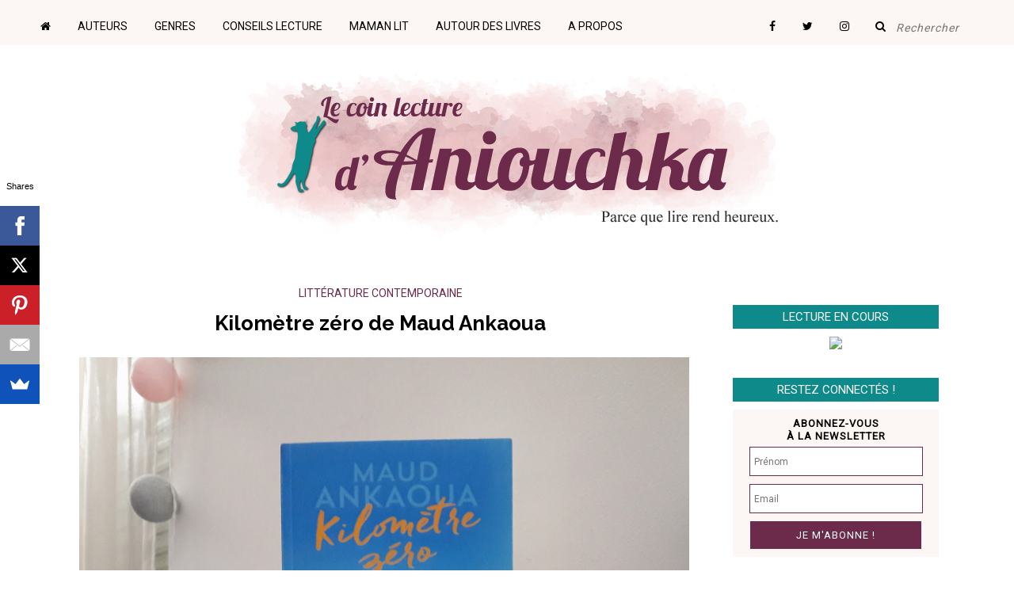

--- FILE ---
content_type: text/html; charset=UTF-8
request_url: https://aniouchka.blogspot.com/2018/03/kilometre-zero-de-maud-ankaoua.html
body_size: 28142
content:
<!DOCTYPE html>
<html class='v2' dir='ltr' xmlns='http://www.w3.org/1999/xhtml' xmlns:b='http://www.google.com/2005/gml/b' xmlns:data='http://www.google.com/2005/gml/data' xmlns:expr='http://www.google.com/2005/gml/expr'>
<head>
<link href='https://www.blogger.com/static/v1/widgets/335934321-css_bundle_v2.css' rel='stylesheet' type='text/css'/>
<!-- Font Awesome -->
<link href='//maxcdn.bootstrapcdn.com/font-awesome/4.6.3/css/font-awesome.min.css' rel='stylesheet'/>
<meta content='Le premier roman de Maud Ankaoua est un récit léger mais plein d&#39;humanité et de bon sens qui désacralise l&#39;ego tout puissant au profit du partage et du relationnel, ouvrant la voie à un bonheur véritable et pérenne. Une très belle surprise.' name='description'/>
<title>
Kilomètre zéro de Maud Ankaoua
        | 
        Le coin lecture d'Aniouchka
</title>
<meta content='Kilomètre zéro de Maud Ankaoua' name='title'/>
<meta content='text/html; charset=UTF-8' http-equiv='Content-Type'/>
<meta content='blogger' name='generator'/>
<link href='https://aniouchka.blogspot.com/favicon.ico' rel='icon' type='image/x-icon'/>
<link href='http://aniouchka.blogspot.com/2018/03/kilometre-zero-de-maud-ankaoua.html' rel='canonical'/>
<link rel="alternate" type="application/atom+xml" title="Le coin lecture d&#39;Aniouchka - Atom" href="https://aniouchka.blogspot.com/feeds/posts/default" />
<link rel="alternate" type="application/rss+xml" title="Le coin lecture d&#39;Aniouchka - RSS" href="https://aniouchka.blogspot.com/feeds/posts/default?alt=rss" />
<link rel="service.post" type="application/atom+xml" title="Le coin lecture d&#39;Aniouchka - Atom" href="https://www.blogger.com/feeds/7936528497633924365/posts/default" />

<link rel="alternate" type="application/atom+xml" title="Le coin lecture d&#39;Aniouchka - Atom" href="https://aniouchka.blogspot.com/feeds/4448666146856804855/comments/default" />
<!--Can't find substitution for tag [blog.ieCssRetrofitLinks]-->
<link href='https://blogger.googleusercontent.com/img/b/R29vZ2xl/AVvXsEgFUHQRWk703F-LIHw412ud6HS9ee9gXDkB9Y_Sf2SQaYmxLZsONvJ9xmpf1EL5eg-40WatZl7V4_EvUSuiX3wdpEg9ikfyWggXYFW6PAv-tN-zKlxzpDtYyAWMzt5iUAzn4RfcEdyVghk/s1600/IMG_20180303_213051_536.jpg' rel='image_src'/>
<meta content='Le premier roman de Maud Ankaoua est un récit léger mais plein d&#39;humanité et de bon sens qui désacralise l&#39;ego tout puissant au profit du partage et du relationnel, ouvrant la voie à un bonheur véritable et pérenne. Une très belle surprise.' name='description'/>
<meta content='http://aniouchka.blogspot.com/2018/03/kilometre-zero-de-maud-ankaoua.html' property='og:url'/>
<meta content='Kilomètre zéro de Maud Ankaoua' property='og:title'/>
<meta content='Le premier roman de Maud Ankaoua est un récit léger mais plein d&#39;humanité et de bon sens qui désacralise l&#39;ego tout puissant au profit du partage et du relationnel, ouvrant la voie à un bonheur véritable et pérenne. Une très belle surprise.' property='og:description'/>
<meta content='https://blogger.googleusercontent.com/img/b/R29vZ2xl/AVvXsEgFUHQRWk703F-LIHw412ud6HS9ee9gXDkB9Y_Sf2SQaYmxLZsONvJ9xmpf1EL5eg-40WatZl7V4_EvUSuiX3wdpEg9ikfyWggXYFW6PAv-tN-zKlxzpDtYyAWMzt5iUAzn4RfcEdyVghk/w1200-h630-p-k-no-nu/IMG_20180303_213051_536.jpg' property='og:image'/>
<meta content='http://aniouchka.blogspot.com/2018/03/kilometre-zero-de-maud-ankaoua.html' property='og:url'/>
<meta content='Kilomètre zéro de Maud Ankaoua' property='og:title'/>
<meta content='Le premier roman de Maud Ankaoua est un récit léger mais plein d&#39;humanité et de bon sens qui désacralise l&#39;ego tout puissant au profit du partage et du relationnel, ouvrant la voie à un bonheur véritable et pérenne. Une très belle surprise.' property='og:description'/>
<meta content='article' property='og:type'/>
<meta content='lecture, livres, littérature, blog littéraire, Aniouchka' name='keywords'/>
<meta content='all' name='ROBOTS'/>
<meta content='Aniouchka' name='author'/>
<meta content='PL_qDD8BFDNuXvG6AiAUNKDloEFTGbQi6W4bf9XU-kQ' name='google-site-verification'/>
<meta content='IE=EmulateIE7' http-equiv='X-UA-Compatible'/>
<meta content='width=1100' name='viewport'/>
<style type='text/css'>@font-face{font-family:'Lobster';font-style:normal;font-weight:400;font-display:swap;src:url(//fonts.gstatic.com/s/lobster/v32/neILzCirqoswsqX9zo-mM4MwWJXNqA.woff2)format('woff2');unicode-range:U+0460-052F,U+1C80-1C8A,U+20B4,U+2DE0-2DFF,U+A640-A69F,U+FE2E-FE2F;}@font-face{font-family:'Lobster';font-style:normal;font-weight:400;font-display:swap;src:url(//fonts.gstatic.com/s/lobster/v32/neILzCirqoswsqX9zoamM4MwWJXNqA.woff2)format('woff2');unicode-range:U+0301,U+0400-045F,U+0490-0491,U+04B0-04B1,U+2116;}@font-face{font-family:'Lobster';font-style:normal;font-weight:400;font-display:swap;src:url(//fonts.gstatic.com/s/lobster/v32/neILzCirqoswsqX9zo2mM4MwWJXNqA.woff2)format('woff2');unicode-range:U+0102-0103,U+0110-0111,U+0128-0129,U+0168-0169,U+01A0-01A1,U+01AF-01B0,U+0300-0301,U+0303-0304,U+0308-0309,U+0323,U+0329,U+1EA0-1EF9,U+20AB;}@font-face{font-family:'Lobster';font-style:normal;font-weight:400;font-display:swap;src:url(//fonts.gstatic.com/s/lobster/v32/neILzCirqoswsqX9zoymM4MwWJXNqA.woff2)format('woff2');unicode-range:U+0100-02BA,U+02BD-02C5,U+02C7-02CC,U+02CE-02D7,U+02DD-02FF,U+0304,U+0308,U+0329,U+1D00-1DBF,U+1E00-1E9F,U+1EF2-1EFF,U+2020,U+20A0-20AB,U+20AD-20C0,U+2113,U+2C60-2C7F,U+A720-A7FF;}@font-face{font-family:'Lobster';font-style:normal;font-weight:400;font-display:swap;src:url(//fonts.gstatic.com/s/lobster/v32/neILzCirqoswsqX9zoKmM4MwWJU.woff2)format('woff2');unicode-range:U+0000-00FF,U+0131,U+0152-0153,U+02BB-02BC,U+02C6,U+02DA,U+02DC,U+0304,U+0308,U+0329,U+2000-206F,U+20AC,U+2122,U+2191,U+2193,U+2212,U+2215,U+FEFF,U+FFFD;}@font-face{font-family:'PT Sans Narrow';font-style:normal;font-weight:400;font-display:swap;src:url(//fonts.gstatic.com/s/ptsansnarrow/v19/BngRUXNadjH0qYEzV7ab-oWlsbCLwR2oefDofMY.woff2)format('woff2');unicode-range:U+0460-052F,U+1C80-1C8A,U+20B4,U+2DE0-2DFF,U+A640-A69F,U+FE2E-FE2F;}@font-face{font-family:'PT Sans Narrow';font-style:normal;font-weight:400;font-display:swap;src:url(//fonts.gstatic.com/s/ptsansnarrow/v19/BngRUXNadjH0qYEzV7ab-oWlsbCCwR2oefDofMY.woff2)format('woff2');unicode-range:U+0301,U+0400-045F,U+0490-0491,U+04B0-04B1,U+2116;}@font-face{font-family:'PT Sans Narrow';font-style:normal;font-weight:400;font-display:swap;src:url(//fonts.gstatic.com/s/ptsansnarrow/v19/BngRUXNadjH0qYEzV7ab-oWlsbCIwR2oefDofMY.woff2)format('woff2');unicode-range:U+0100-02BA,U+02BD-02C5,U+02C7-02CC,U+02CE-02D7,U+02DD-02FF,U+0304,U+0308,U+0329,U+1D00-1DBF,U+1E00-1E9F,U+1EF2-1EFF,U+2020,U+20A0-20AB,U+20AD-20C0,U+2113,U+2C60-2C7F,U+A720-A7FF;}@font-face{font-family:'PT Sans Narrow';font-style:normal;font-weight:400;font-display:swap;src:url(//fonts.gstatic.com/s/ptsansnarrow/v19/BngRUXNadjH0qYEzV7ab-oWlsbCGwR2oefDo.woff2)format('woff2');unicode-range:U+0000-00FF,U+0131,U+0152-0153,U+02BB-02BC,U+02C6,U+02DA,U+02DC,U+0304,U+0308,U+0329,U+2000-206F,U+20AC,U+2122,U+2191,U+2193,U+2212,U+2215,U+FEFF,U+FFFD;}@font-face{font-family:'Roboto';font-style:normal;font-weight:400;font-stretch:100%;font-display:swap;src:url(//fonts.gstatic.com/s/roboto/v50/KFOMCnqEu92Fr1ME7kSn66aGLdTylUAMQXC89YmC2DPNWubEbVmZiAr0klQmz24O0g.woff2)format('woff2');unicode-range:U+0460-052F,U+1C80-1C8A,U+20B4,U+2DE0-2DFF,U+A640-A69F,U+FE2E-FE2F;}@font-face{font-family:'Roboto';font-style:normal;font-weight:400;font-stretch:100%;font-display:swap;src:url(//fonts.gstatic.com/s/roboto/v50/KFOMCnqEu92Fr1ME7kSn66aGLdTylUAMQXC89YmC2DPNWubEbVmQiAr0klQmz24O0g.woff2)format('woff2');unicode-range:U+0301,U+0400-045F,U+0490-0491,U+04B0-04B1,U+2116;}@font-face{font-family:'Roboto';font-style:normal;font-weight:400;font-stretch:100%;font-display:swap;src:url(//fonts.gstatic.com/s/roboto/v50/KFOMCnqEu92Fr1ME7kSn66aGLdTylUAMQXC89YmC2DPNWubEbVmYiAr0klQmz24O0g.woff2)format('woff2');unicode-range:U+1F00-1FFF;}@font-face{font-family:'Roboto';font-style:normal;font-weight:400;font-stretch:100%;font-display:swap;src:url(//fonts.gstatic.com/s/roboto/v50/KFOMCnqEu92Fr1ME7kSn66aGLdTylUAMQXC89YmC2DPNWubEbVmXiAr0klQmz24O0g.woff2)format('woff2');unicode-range:U+0370-0377,U+037A-037F,U+0384-038A,U+038C,U+038E-03A1,U+03A3-03FF;}@font-face{font-family:'Roboto';font-style:normal;font-weight:400;font-stretch:100%;font-display:swap;src:url(//fonts.gstatic.com/s/roboto/v50/KFOMCnqEu92Fr1ME7kSn66aGLdTylUAMQXC89YmC2DPNWubEbVnoiAr0klQmz24O0g.woff2)format('woff2');unicode-range:U+0302-0303,U+0305,U+0307-0308,U+0310,U+0312,U+0315,U+031A,U+0326-0327,U+032C,U+032F-0330,U+0332-0333,U+0338,U+033A,U+0346,U+034D,U+0391-03A1,U+03A3-03A9,U+03B1-03C9,U+03D1,U+03D5-03D6,U+03F0-03F1,U+03F4-03F5,U+2016-2017,U+2034-2038,U+203C,U+2040,U+2043,U+2047,U+2050,U+2057,U+205F,U+2070-2071,U+2074-208E,U+2090-209C,U+20D0-20DC,U+20E1,U+20E5-20EF,U+2100-2112,U+2114-2115,U+2117-2121,U+2123-214F,U+2190,U+2192,U+2194-21AE,U+21B0-21E5,U+21F1-21F2,U+21F4-2211,U+2213-2214,U+2216-22FF,U+2308-230B,U+2310,U+2319,U+231C-2321,U+2336-237A,U+237C,U+2395,U+239B-23B7,U+23D0,U+23DC-23E1,U+2474-2475,U+25AF,U+25B3,U+25B7,U+25BD,U+25C1,U+25CA,U+25CC,U+25FB,U+266D-266F,U+27C0-27FF,U+2900-2AFF,U+2B0E-2B11,U+2B30-2B4C,U+2BFE,U+3030,U+FF5B,U+FF5D,U+1D400-1D7FF,U+1EE00-1EEFF;}@font-face{font-family:'Roboto';font-style:normal;font-weight:400;font-stretch:100%;font-display:swap;src:url(//fonts.gstatic.com/s/roboto/v50/KFOMCnqEu92Fr1ME7kSn66aGLdTylUAMQXC89YmC2DPNWubEbVn6iAr0klQmz24O0g.woff2)format('woff2');unicode-range:U+0001-000C,U+000E-001F,U+007F-009F,U+20DD-20E0,U+20E2-20E4,U+2150-218F,U+2190,U+2192,U+2194-2199,U+21AF,U+21E6-21F0,U+21F3,U+2218-2219,U+2299,U+22C4-22C6,U+2300-243F,U+2440-244A,U+2460-24FF,U+25A0-27BF,U+2800-28FF,U+2921-2922,U+2981,U+29BF,U+29EB,U+2B00-2BFF,U+4DC0-4DFF,U+FFF9-FFFB,U+10140-1018E,U+10190-1019C,U+101A0,U+101D0-101FD,U+102E0-102FB,U+10E60-10E7E,U+1D2C0-1D2D3,U+1D2E0-1D37F,U+1F000-1F0FF,U+1F100-1F1AD,U+1F1E6-1F1FF,U+1F30D-1F30F,U+1F315,U+1F31C,U+1F31E,U+1F320-1F32C,U+1F336,U+1F378,U+1F37D,U+1F382,U+1F393-1F39F,U+1F3A7-1F3A8,U+1F3AC-1F3AF,U+1F3C2,U+1F3C4-1F3C6,U+1F3CA-1F3CE,U+1F3D4-1F3E0,U+1F3ED,U+1F3F1-1F3F3,U+1F3F5-1F3F7,U+1F408,U+1F415,U+1F41F,U+1F426,U+1F43F,U+1F441-1F442,U+1F444,U+1F446-1F449,U+1F44C-1F44E,U+1F453,U+1F46A,U+1F47D,U+1F4A3,U+1F4B0,U+1F4B3,U+1F4B9,U+1F4BB,U+1F4BF,U+1F4C8-1F4CB,U+1F4D6,U+1F4DA,U+1F4DF,U+1F4E3-1F4E6,U+1F4EA-1F4ED,U+1F4F7,U+1F4F9-1F4FB,U+1F4FD-1F4FE,U+1F503,U+1F507-1F50B,U+1F50D,U+1F512-1F513,U+1F53E-1F54A,U+1F54F-1F5FA,U+1F610,U+1F650-1F67F,U+1F687,U+1F68D,U+1F691,U+1F694,U+1F698,U+1F6AD,U+1F6B2,U+1F6B9-1F6BA,U+1F6BC,U+1F6C6-1F6CF,U+1F6D3-1F6D7,U+1F6E0-1F6EA,U+1F6F0-1F6F3,U+1F6F7-1F6FC,U+1F700-1F7FF,U+1F800-1F80B,U+1F810-1F847,U+1F850-1F859,U+1F860-1F887,U+1F890-1F8AD,U+1F8B0-1F8BB,U+1F8C0-1F8C1,U+1F900-1F90B,U+1F93B,U+1F946,U+1F984,U+1F996,U+1F9E9,U+1FA00-1FA6F,U+1FA70-1FA7C,U+1FA80-1FA89,U+1FA8F-1FAC6,U+1FACE-1FADC,U+1FADF-1FAE9,U+1FAF0-1FAF8,U+1FB00-1FBFF;}@font-face{font-family:'Roboto';font-style:normal;font-weight:400;font-stretch:100%;font-display:swap;src:url(//fonts.gstatic.com/s/roboto/v50/KFOMCnqEu92Fr1ME7kSn66aGLdTylUAMQXC89YmC2DPNWubEbVmbiAr0klQmz24O0g.woff2)format('woff2');unicode-range:U+0102-0103,U+0110-0111,U+0128-0129,U+0168-0169,U+01A0-01A1,U+01AF-01B0,U+0300-0301,U+0303-0304,U+0308-0309,U+0323,U+0329,U+1EA0-1EF9,U+20AB;}@font-face{font-family:'Roboto';font-style:normal;font-weight:400;font-stretch:100%;font-display:swap;src:url(//fonts.gstatic.com/s/roboto/v50/KFOMCnqEu92Fr1ME7kSn66aGLdTylUAMQXC89YmC2DPNWubEbVmaiAr0klQmz24O0g.woff2)format('woff2');unicode-range:U+0100-02BA,U+02BD-02C5,U+02C7-02CC,U+02CE-02D7,U+02DD-02FF,U+0304,U+0308,U+0329,U+1D00-1DBF,U+1E00-1E9F,U+1EF2-1EFF,U+2020,U+20A0-20AB,U+20AD-20C0,U+2113,U+2C60-2C7F,U+A720-A7FF;}@font-face{font-family:'Roboto';font-style:normal;font-weight:400;font-stretch:100%;font-display:swap;src:url(//fonts.gstatic.com/s/roboto/v50/KFOMCnqEu92Fr1ME7kSn66aGLdTylUAMQXC89YmC2DPNWubEbVmUiAr0klQmz24.woff2)format('woff2');unicode-range:U+0000-00FF,U+0131,U+0152-0153,U+02BB-02BC,U+02C6,U+02DA,U+02DC,U+0304,U+0308,U+0329,U+2000-206F,U+20AC,U+2122,U+2191,U+2193,U+2212,U+2215,U+FEFF,U+FFFD;}</style>
<style id='page-skin-1' type='text/css'><!--
/*
-----------------------------------------------
Blogger Template Style
Name:     Simple
Designer: Josh Peterson
URL:      www.noaesthetic.com
----------------------------------------------- */
/* Variable definitions
====================
<Variable name="keycolor" description="Main Color" type="color" default="#66bbdd"/>
<Group description="Page Text" selector="body">
<Variable name="body.font" description="Font" type="font"
default="normal normal 15px Roboto, sans-serif"/>
<Variable name="body.text.color" description="Text Color" type="color" default="#222222"/>
</Group>
<Group description="Backgrounds" selector=".body-fauxcolumns-outer">
<Variable name="body.background.color" description="Outer Background" type="color" default="#ffffff"/>
<Variable name="content.background.color" description="Main Background" type="color" default="#ffffff"/>
<Variable name="header.background.color" description="Header Background" type="color" default="transparent"/>
</Group>
<Group description="Links" selector=".main-outer">
<Variable name="link.color" description="Link Color" type="color" default="#2288bb"/>
<Variable name="link.visited.color" description="Visited Color" type="color" default="#888888"/>
<Variable name="link.hover.color" description="Hover Color" type="color" default="#33aaff"/>
</Group>
<Group description="Blog Title" selector=".header h1">
<Variable name="header.font" description="Font" type="font"
default="normal normal 60px Arial, Tahoma, Helvetica, FreeSans, sans-serif"/>
<Variable name="header.text.color" description="Title Color" type="color" default="#6c2a4b" />
</Group>
<Group description="Blog Description" selector=".header .description">
<Variable name="description.text.color" description="Description Color" type="color"
default="#777777" />
</Group>
<Group description="Tabs Text" selector=".tabs-inner .widget li a">
<Variable name="tabs.font" description="Font" type="font"
default="normal normal 14px Arial, Tahoma, Helvetica, FreeSans, sans-serif"/>
<Variable name="tabs.text.color" description="Text Color" type="color" default="#999999"/>
<Variable name="tabs.selected.text.color" description="Selected Color" type="color" default="#000000"/>
</Group>
<Group description="Tabs Background" selector=".tabs-outer .PageList">
<Variable name="tabs.background.color" description="Background Color" type="color" default="#f5f5f5"/>
<Variable name="tabs.selected.background.color" description="Selected Color" type="color" default="#eeeeee"/>
</Group>
<Group description="Post Title" selector="h3.post-title, .comments h5">
<Variable name="post.title.font" description="Font" type="font"
default="normal normal 22px Arial, sans-serif"/>
</Group>
<Group description="Date Header" selector="h2">
<Variable name="date.header.color" description="Text Color" type="color"
default="#222222"/>
<Variable name="date.header.background.color" description="Background Color" type="color"
default="transparent"/>
<Variable name="date.header.font" description="Font" type="font"
default="normal normal 11px Arial, Tahoma, Helvetica, FreeSans, sans-serif"/>
</Group>
<Group description="Post Footer" selector=".post-footer">
<Variable name="post.footer.text.color" description="Text Color" type="color" default="#666666"/>
<Variable name="post.footer.background.color" description="Background Color" type="color"
default="#f9f9f9"/>
<Variable name="post.footer.border.color" description="Shadow Color" type="color" default="#eeeeee"/>
</Group>
<Group description="Gadgets" selector="h2">
<Variable name="widget.title.font" description="Title Font" type="font"
default="normal bold 18px Arial, Tahoma, Helvetica, FreeSans, sans-serif"/>
<Variable name="widget.title.text.color" description="Title Color" type="color" default="#222222"/>
<Variable name="widget.alternate.text.color" description="Alternate Color" type="color" default="#999999"/>
</Group>
<Group description="Images" selector=".main-inner">
<Variable name="image.background.color" description="Background Color" type="color" default="#ffffff"/>
<Variable name="image.border.color" description="Border Color" type="color" default="#eeeeee"/>
<Variable name="image.text.color" description="Caption Text Color" type="color" default="#222222"/>
</Group>
<Group description="Accents" selector=".content-inner">
<Variable name="body.rule.color" description="Separator Line Color" type="color" default="#ffffff"/>
<Variable name="tabs.border.color" description="Tabs Border Color" type="color" default="#ffffff"/>
</Group>
<Variable name="body.background" description="Body Background" type="background"
color="#ffffff" default="$(color) none repeat scroll top left"/>
<Variable name="body.background.override" description="Body Background Override" type="string" default=""/>
<Variable name="body.background.gradient.cap" description="Body Gradient Cap" type="url"
default="url(http://www.blogblog.com/1kt/simple/gradients_light.png)"/>
<Variable name="body.background.gradient.tile" description="Body Gradient Tile" type="url"
default="url(http://www.blogblog.com/1kt/simple/body_gradient_tile_light.png)"/>
<Variable name="content.background.color.selector" description="Content Background Color Selector" type="string" default=".content-inner"
/>
<Variable name="content.padding" description="Content Padding" type="length" default="0"/>
<Variable name="content.padding.horizontal" description="Content Horizontal Padding" type="length" default="0"
/>
<Variable name="content.shadow.spread" description="Content Shadow Spread" type="length" default="40px"/>
<Variable name="content.shadow.spread.webkit" description="Content Shadow Spread (WebKit)" type="length" default="5px"/>
<Variable name="content.shadow.spread.ie" description="Content Shadow Spread (IE)" type="length" default="0px"/>
<Variable name="main.border.width" description="Main Border Width" type="length" default="0"/>
<Variable name="header.background.gradient" description="Header Gradient" type="url" default="none"/>
<Variable name="header.shadow.offset.left" description="Header Shadow Offset Left" type="length" default="-1px"/>
<Variable name="header.shadow.offset.top" description="Header Shadow Offset Top" type="length" default="-1px"/>
<Variable name="header.shadow.spread" description="Header Shadow Spread" type="length" default="1px"/>
<Variable name="header.padding" description="Header Padding" type="length" default="50px"/>
<Variable name="header.border.size" description="Header Border Size" type="length" default="1px"/>
<Variable name="header.bottom.border.size" description="Header Bottom Border Size" type="length" default="1px"
/>
<Variable name="header.border.horizontalsize" description="Header Horizontal Border Size" type="length" default="0"/>
<Variable name="description.text.size" description="Description Text Size" type="string" default="140%"/>
<Variable name="tabs.margin.top" description="Tabs Margin Top" type="length" default="0" />
<Variable name="tabs.margin.side" description="Tabs Side Margin" type="length" default="30px" />
<Variable name="tabs.background.gradient" description="Tabs Background Gradient" type="url"
default="url(http://www.blogblog.com/1kt/simple/gradients_light.png)"/>
<Variable name="tabs.border.width" description="Tabs Border Width" type="length" default="1px"/>
<Variable name="tabs.bevel.border.width" description="Tabs Bevel Border Width" type="length" default="1px"/>
<Variable name="date.header.padding" description="Date Header Padding" type="string" default="inherit"/>
<Variable name="date.header.letterspacing" description="Date Header Letter Spacing" type="string" default="inherit"/>
<Variable name="date.header.margin" description="Date Header Margin" type="string" default="inherit"/>
<Variable name="post.margin.bottom" description="Post Bottom Margin" type="length" default="25px"/>
<Variable name="image.border.small.size" description="Image Border Small Size" type="length" default="2px"/>
<Variable name="image.border.large.size" description="Image Border Large Size" type="length" default="5px"/>
<Variable name="page.width.selector" description="Page Width Selector" type="string" default=".region-inner"/>
<Variable name="page.width" description="Page Width" type="string" default="auto"/>
<Variable name="main.section.margin" description="Main Section Margin" type="length" default="15px"/>
<Variable name="main.padding" description="Main Padding" type="length" default="15px"/>
<Variable name="main.padding.top" description="Main Padding Top" type="length" default="15px"/>
<Variable name="main.padding.bottom" description="Main Padding Bottom" type="length" default="15px"/>
<Variable name="paging.background"
color="#ffffff"
description="Background of blog paging area" type="background"
default="transparent none no-repeat scroll top center"/>
<Variable name="footer.bevel" description="Bevel border length of footer" type="length" default="0"/>
<Variable name="mobile.background.overlay" description="Mobile Background Overlay" type="string"
default="transparent none repeat scroll top left"/>
<Variable name="mobile.background.size" description="Mobile Background Size" type="string" default="auto"/>
<Variable name="mobile.button.color" description="Mobile Button Color" type="color" default="#ffffff" />
<Variable name="startSide" description="Side where text starts in blog language" type="automatic" default="left"/>
<Variable name="endSide" description="Side where text ends in blog language" type="automatic" default="right"/>
*/
/* Content
----------------------------------------------- */
/* Fixer la barre de navigation en haut du blog */
.tabs-outer {
position: fixed;
top: 0;
width: 100%;
left: 0;
z-index: 9999;
}
.region-inner.tabs-inner {
padding: 0;
}
#crosscol {
margin: 0;
}
body {
font-family: 'Roboto', sans-serif;
font-size: 15px;
color: #000000;
background: #ffffff url(//3.bp.blogspot.com/-lhHMd-nf89s/URP30bYEOjI/AAAAAAAABD4/j2kqvz3BQMs/s1600/body_background_birds.png) repeat fixed bottom center;
background-attachment: fixed;
padding: 0 40px 40px 40px;
}
html body .region-inner {
min-width: 0;
max-width: 100%;
width: auto;
background-attachment: fixed;
}
a:link {
text-decoration:none;
color: #6c2a4b;
}
a:visited {
text-decoration:none;
color: #6c2a4b;
}
a:hover {
text-decoration:underline;
color: #6c2a4b;
}
.body-fauxcolumn-outer .fauxcolumn-inner {
background: transparent none repeat scroll top left;
_background-image: none;
}
.body-fauxcolumn-outer .cap-top {
position: absolute;
z-index: 1;
height: 400px;
width: 100%;
background: #ffffff url(//3.bp.blogspot.com/-lhHMd-nf89s/URP30bYEOjI/AAAAAAAABD4/j2kqvz3BQMs/s1600/body_background_birds.png) repeat fixed bottom center;
}
.body-fauxcolumn-outer .cap-top .cap-left {
width: 100%;
background: transparent none repeat-x scroll top left;
_background-image: none;
}
.content-outer {
-moz-box-shadow: 0 0 40px rgba(0, 0, 0, 0);
-webkit-box-shadow: 0 0 5px rgba(0, 0, 0, 0);
-goog-ms-box-shadow: 0 0 0px #ffffff;
box-shadow: 0 0 40px rgba(0, 0, 0, 0);
margin-bottom: 1px;
}
.content-inner {
padding: 0 0;
margin-top: 40px;
background: #ffffff;
}
.content-inner {
background-color: #ffffff;
}
/* Header
----------------------------------------------- */
.header-outer {
background: transparent none repeat-x scroll 0 -400px;
_background-image: none;
}
.Header h1 {
font: normal normal 60px Arial, Tahoma, Helvetica, FreeSans, sans-
serif;
color: #6c2a4b;
text-shadow: -1px -1px 1px rgba(0, 0, 0, .2);
margin:auto;
}
.Header h1 a {
color: #6c2a4b;
}
.Header .description {
font-size: 140%;
color: #777777;
margin:auto;
}
.header-inner .Header .titlewrapper {
margin:auto;
padding: 50px 0px 50px 50px;
}
.header-inner .Header .descriptionwrapper {
margin:auto;
padding: 50px 0px 50px 50px;
}
#header-inner img
{
margin:auto;
}
/* Tabs
----------------------------------------------- */
.tabs-inner .section:first-child {
border-top: 1px solid #ffffff;
}
.tabs-inner .section:first-child ul {
margin-top: -1px;
border-top: 1px solid #ffffff;
border-left: 0 solid #ffffff;
border-right: 0 solid #ffffff;
}
.tabs-inner .widget ul {
background: #f5f5f5 url(//www.blogblog.com/1kt/simple/gradients_light.png) repeat-x scroll 0 -800px;
_background-image: none;
border-bottom: 1px solid #ffffff;
margin-top: 0;
margin-left: -30px;
margin-right: -30px;
}
.tabs-inner .widget li a {
display: inline-block;
padding: .6em 1em;
font: normal normal 16px Lobster;
color: #444444;
border-left: 1px solid #ffffff;
border-right: 1px solid #ffffff;
}
.tabs-inner .widget li:first-child a {
border-left: none;
}
.tabs-inner .widget li.selected a, .tabs-inner .widget li a:hover {
color: #000000;
background-color: #eeeeee;
text-decoration: none;
}
/* Columns
----------------------------------------------- */
.main-outer {
border-top: 0 solid #ffffff;
margin-top: 40px;
}
.fauxcolumn-left-outer .fauxcolumn-inner {
border-right: 1px solid #ffffff;
}
.fauxcolumn-right-outer .fauxcolumn-inner {
border-left: 1px solid #ffffff;
}
/* Headings
----------------------------------------------- */
h2 {
margin: 0 0 0 0;
font-family: Roboto;
color: white;
font-size: 15px;
font-weight: 500;
letter-spacing: inherit;
text-transform: uppercase;
border-style:solid;
border-width:0px 0px 10px 0px;
border-color:white;
background-color: #0E8A8A;
height:30px;
width:100%;
line-height:30px;
text-align:center;
vertical-align: middle;
}
h4 {
font-family: Roboto, sans-serif;
font-weight: 500;
font-size: 12px;
color: black;
margin:auto;
letter-spacing: inherit;
text-transform: uppercase;
text-indent: 42px;
border-top-style: none;
border-right-style: none;
border-bottom-style: none;
border-left-style: none;
border-width: 0px;
height:35px;
width:260px;
padding-left: 0px;
padding-top: 10px;
}
h6 {
color: black;
}
.lirelasuite {
margin: auto;
font-family: Roboto;
color: white;
font-size: 15px;
font-weight: 500;
letter-spacing: inherit;
text-transform: uppercase;
background-color: #0E8A8A;
line-height:30px;
text-align:center;
vertical-align: middle;
width: 200px;
height:30px;
}
/* Widgets
----------------------------------------------- */
.widget .zippy {
color: #999999;
text-shadow: 2px 2px 1px rgba(0, 0, 0, .1);
}
.widget .popular-posts ul {
list-style: none;
}
/* Posts
----------------------------------------------- */
.date-header span {
margin-left: 0px;
color: #000000;
font-family: Roboto;
letter-spacing: inherit;
text-transform: uppercase;
align: center;
height: 40px;
width: 230px;
padding-left: 0px;
padding-top: 5px;
}
.main-inner {
padding-top: 15px;
padding-bottom: 15px;
}
.main-inner .column-center-inner {
padding: 0 15px;
}
.main-inner .column-center-inner .section {
margin: 0 15px;
}
.post {
padding-bottom:0px;
margin: 0 0 25px 0;
}
.after-post {
padding: 15px;
background: no-background;
background-repeat:no-repeat;
background-position:top;
border-top: 1px solid;
border-color: #eeeeee;
}
h3.post-title, .comments h5 {
font-family: 'Raleway', sans-serif;
font-size: 26px;
font-weight : 700;
text-align: center;
margin-top: 5px;
margin-bottom: 10px;
color: #000000;
}
.post-body {
font-size: 110%;
line-height: 1.4;
position: relative;
}
.post-body img, .post-body .tr-caption-container, .Profile img, .Image img,
.BlogList .item-thumbnail img {
padding: 2px;
background: #ffffff;
border: none;
}
.post-body img, .post-body .tr-caption-container {
padding: 5px;
}
.post-body .tr-caption-container {
color: #222222;
}
.post-body .tr-caption-container img {
padding: 0;
background: transparent;
border: none;
}
#img-no-border img
{
border: 0px solid white;
-moz-box-shadow: 0 0 0 rgba(0, 0, 0, 0);
-webkit-box-shadow: 0 0 0 rgba(0, 0, 0, 0);
box-shadow: 0 0 0 rgba(0, 0, 0, 0);
}
.post-header {
margin: 0 0 1.5em;
line-height: 1.6;
font-size: 90%;
}
.post-footer {
margin: 20px -2px 0;
padding: 5px 10px;
color: #000000;
background-color: #ffffff;
border: 1px solid #eeeeee;
line-height: 1.6;
font-size: 12px;
font-family: Roboto, sans-serif;
text-transform: uppercase;
}
.second-footer {
display: inline-block;
margin-left: 0 !important;
margin-right: 0 !important;
}
#comments .comment-author {
padding-top: 1.5em;
border-top: 1px solid #ffffff;
background-position: 0 1.5em;
}
#comments .comment-author:first-child {
padding-top: 0;
border-top: none;
}
.avatar-image-container {
margin: .2em 0 0;
}
#comments .avatar-image-container img {
border: 1px solid #eeeeee;
}
/* Comments
----------------------------------------------- */
.comments .comments-content {
background-repeat: no-repeat;
background-image: url
([data-uri]
jjhcOMAAAD+SURBVDjLtZSvTgNBEIe/WRRnm3U8RC1neQdsm1zSBIU9VVF1FkUguQQsD9ITmD7ECZIJSE4OZo9stoVjC/zc7ky
+zH9hXwVwDpTAWWLrgS3QAe8AZgaAJI5zYAmc8r0G4AHYHQKVwII8PZrZFsBFkeRCABYiMh9BRUhnSkPTNCtVXYXURi1FpBDgArj8QU1eVXUzfnjv7yP7kwu1mYrkWlU33vs1QNu2qU8pwN0UpKoqokjWwCz
trMuBhEhmh8bD5UDqur75asbcX0BGUB9/HAMB+r32hznJgXy2v0sGLBcyAJ1EK3LFcbo1s91JeLwAbwGYu7TP/3ZGfnXYPgAVNngtqatUNgAAAABJRU5ErkJggg==);
}
.comments .comments-content .loadmore a {
border-top: 1px solid #999999;
border-bottom: 1px solid #999999;
}
.comments .comment-thread.inline-thread {
background-color: #f9f9f9;
}
.comments .continue {
border-top: 2px solid #999999;
}
/* Accents
---------------------------------------------- */
.section-columns td.columns-cell {
border-left: 1px solid #ffffff;
}
.blog-pager {
background: transparent none no-repeat scroll top center;
clear: both;
}
.blog-pager-older-link, .home-link,
.blog-pager-newer-link {
background-color: #ffffff;
padding: 5px;
}
.footer-outer {
border-top: 0 dashed #bbbbbb;
}
/* Mobile
----------------------------------------------- */
body.mobile  {
background-size: auto;
}
.mobile .body-fauxcolumn-outer {
background: transparent none repeat scroll top left;
}
.mobile .body-fauxcolumn-outer .cap-top {
background-size: 100% auto;
}
.mobile .content-outer {
-webkit-box-shadow: 0 0 3px rgba(0, 0, 0, .15);
box-shadow: 0 0 3px rgba(0, 0, 0, .15);
padding: 0 40px;
}
body.mobile .AdSense {
margin: 0 -40px;
}
.mobile .tabs-inner .widget ul {
margin-left: 0;
margin-right: 0;
}
.mobile .post {
margin: 0;
}
.mobile .main-inner .column-center-inner .section {
margin: 0;
}
.mobile .date-header span {
padding: 0.1em 10px;
margin: 0 -10px;
}
.mobile h3.post-title {
margin: 0;
}
.mobile .blog-pager {
background: transparent none no-repeat scroll top center;
}
.mobile .footer-outer {
border-top: none;
}
.mobile .main-inner, .mobile .footer-inner {
background-color: #ffffff;
}
.mobile-index-contents {
color: #222222;
}
.mobile-link-button {
background-color: #6c2a4b;
}
.mobile-link-button a:link, .mobile-link-button a:visited {
color: #ffffff;
}
.mobile .tabs-inner .section:first-child {
border-top: none;
}
.mobile .tabs-inner .PageList .widget-content {
background-color: #eeeeee;
color: #000000;
border-top: 1px solid #ffffff;
border-bottom: 1px solid #ffffff;
}
.mobile .tabs-inner .PageList .widget-content .pagelist-arrow {
border-left: 1px solid #ffffff;
}
blockquote {
background: url("https://blogger.googleusercontent.com/img/b/R29vZ2xl/AVvXsEik4Kc4OHUojuOaiFnDZbzxZ1DiUimuxU1KCoPNgHfq1E0Q9s-Qx1ZfX7d-Zv1ymW7-yyfeokEDNiheEtPjJR2xJ94NiP8g6Vzwk4iUX0Ht7vNAHUXTHOh2AFuL6KO4NDk7VDduZvLOChs/s1600/citation.png") no-repeat scroll 0 0 transparent;
margin: 1em 25px;
padding: 8px 5px 5px 90px;
width: 80%;
text-align: center;
font-size : 17px;
font-style : italic;
font-family : Roboto, sans-serif;
}
ul
{
list-style-type: none;
}
#menu-top
{
width: 95%;
border-bottom: 1px solid #6a6a6a;
padding: 0;
}
#icons a
{
opacity: 0.8;
}
#icons a:hover
{
opacity: 1;
}
.main-container
{
width: 100%;
height: 100%;
padding-left: 0px;
vertical-align: middle;
}
#nav-container
{
background-color: #fcf7f4;
font-size:14px;
padding-left: 50px;
padding-right: 50px;
padding-bottom: 15px;
padding-top: 10px;
font-family: Roboto, sans-serif;
border-bottom-style: solid;
border-bottom-width: 0px;
border-bottom-color: #eeeeee;
}
.nav,.nav *
{
list-style:none;
text-align:left;
margin:0;
padding:0;
line-height:17px;
display: inline-block;
margin-left: 0 !important;
margin-right: 0 !important;
}
.second-nav
{
float: right;
}
.nav ul
{
position:absolute;
top:-999em;
width:100%;
height: auto;
font-size:14px;
font-family: Roboto, sans-serif;
color: #000000;
text-transform: uppercase;
font-weight: normal;
display: inline-block;
margin-left: 0 !important;
margin-right: 0 !important;
}
.nav ul li
{
width:100%;
text-align:left;
background-color:white;
}
#grand
{
width:175px;
}
.nav li:hover
{
visibility:inherit;
color: #eeeeee;
width:auto;
color: #6c2a4b;
text-decoration: underline;
}
.nav li
{
position:relative;
display:inline-block;
zoom:1;
*display:inline;
width:auto;
font-size:14px;
font-family: Roboto, sans-serif;
font-weight: medium;
color: #000000;
text-transform: uppercase;
}
.nav a
{
display:inline-block;
position:relative;
color: #000000;
text-decoration:none;
padding-left : 1px;
padding-right: 30px;
padding-top: 15px;
padding-bottom: 0px;
border: 0;
}
.nav li ul a
{
display:inline-block;
position:relative;
color: #000000;
text-decoration:none;
text-transform: none;
padding-left :.75em;
padding-right: .75em;
padding-top: 10px;
padding-bottom: 10px;
border: 0;
font-family: Roboto, sans-serif;
font-size: 13px;
width:150px;
text-align:left;
}
.nav li:hover ul,.nav li.sfHover ul
{
left:0;
top:100%;
z-index:1000;
background-color: white;
color: #6a6a6a;
text-align:left;
width:150px;
box-shadow: grey 1px 1px 2px;
}
.nav ul li:hover
{
visibility:inherit;
color: #6a6a6a;
height: auto;
background-color: white;
width:100%;
}
.nav a:hover
{
color: #6c2a4b;
}
.nav a.sf-with-ul
{
padding-right:2.25em;
}
.nav li ul a.sf-with-ul
{
padding-right:1em;
width:100%;
}
.sf-sub-indicator
{
position:absolute;
display:block;
right:.75em;
top:1.05em;
width:10px;
height:10px;
text-indent:-999em;
overflow:hidden;
background:url(../images/nav_arrows.png) no-repeat -10px -100px;
}
a > .sf-sub-indicator
{
top:.8em;
background-position:0 -100px;
}
a:focus > .sf-sub-indicator,a:hover > .sf-sub-indicator,a:active > .sf-sub-indicator,li:hover > a > .sf-sub-indicator,li.sfHover > a > .sf-sub-indicator
{
background-position:-10px -100px
}
.nav ul a > .sf-sub-indicator;
{
background-position:0 0;
}
#searchthis #search {
background-color: transparent;
vertical-align: middle;
width: 90px;
padding: 5px 5px 5px 5px;
margin: 0px 0px 7px 0px;
border: none;   /* Supprime les bordures par défaut */
color: #000000;   /* Couleur du texte du champ de saisie */
letter-spacing: 1px;   /* Espacement des caractères du texte du champ de saisie */
font-family: Roboto, serif;   /* Police du texte du champ de saisie */
font-style: italic;   /* Style de la police du texte du champ de saisie : normal = normal ; italic = italique */
font-weight: normal;   /* Graisse du texte du champ de saisie : normal = normal ; bold = gras */
font-size: 14px;   /* Taille de la police du texte du champ de saisie */
line-height: 20px;
}
#searchthis #search-btn {
background-color: transparent;
border: none;
width: 1px;
}
.post-labels {
color: #6c2a4b;
font-family: Roboto, sans-serif;
letter-spacing: inherit;
text-transform: uppercase;
align: center;
font-size: 14px;
text-decoration: none;
}
.post-labels a:hover {
text-decoration: none;
}
ruban-gauche
{
left:-40px;
background: url(https://blogger.googleusercontent.com/img/b/R29vZ2xl/AVvXsEhp80hFgesYQ9bli5t3ai1Bz2CqbHaqE1IuEadQ_tURIyI_C5cZAhW_rL3jzpXVhgsbVG9L4Pp_QA4jUBDSjIquL5-JBo5z_-6hNjQ5qNE_aRRT_Uh7WHg2TPpYi9atVl1_LwZt0R6Rpm0/s1600/Image+titre4.png) no-repeat 0% 50%;
width: 40px;
height:39px;
}
.post blockquote {
text-align : center;
font-size : 14px;
font-style : italic;
font-family : Roboto, sans-serif;
}
/* Contenant de la barre de cookies */
.cookie-choices-info, #cookieChoiceInfo {
bottom: 0 !important;
top: auto !important;
background-color: #fcf7f4 !important;
padding-top: 5px !important;   /* Espace au-dessus du texte */
padding-bottom: 5px !important;   /* Espace en-dessous du texte */
}
/* Barre de cookies */
.cookie-choices-inner, #cookieChoiceInfo div {
}
/* Texte de la barre de cookies */
.cookie-choices-text, #cookieChoiceInfo span {
font-family: Roboto, sans-serif;   /* Police du texte */
font-size: 11px;   /* Taille de la police du texte */
color: #000000;   /* Couleur du texte */
font-weight: normal;   /* Graisse du texte : normal = normal ; bold = gras */
letter-spacing: 1px;   /* Espacement des caractères : normal = normal */
}
/* Boutons de la barre de cookies */
.cookie-choices-buttons a, #cookieChoiceInfo a {
font-family: Roboto, sans-serif;   /* Police du texte */
font-size: 11px;   /* Taille de la police du texte */
color: #000000;   /* Couleur du texte */
font-weight: bold;   /* Graisse du texte : normal = normal ; bold = gras */
letter-spacing: 1px;   /* Espacement des caractères : normal = normal */
}
/* Boutons de la barre de cookies au survol de la souris */
.cookie-choices-buttons a:hover, #cookieChoiceInfo a:hover {
}

--></style>
<style id='template-skin-1' type='text/css'><!--
body {
min-width: 1150px;
}
.content-outer, .content-fauxcolumn-outer, .region-inner {
min-width: 1150px;
max-width: 1150px;
_width: 1150px;
}
.main-inner .columns {
padding-left: 0px;
padding-right: 320px;
}
.main-inner .fauxcolumn-center-outer {
left: 0px;
right: 320px;
/* IE6 does not respect left and right together */
_width: expression(this.parentNode.offsetWidth -
parseInt("0px") -
parseInt("320px") + 'px');
}
.main-inner .fauxcolumn-left-outer {
width: 0px;
}
.main-inner .fauxcolumn-right-outer {
width: 320px;
}
.main-inner .column-left-outer {
width: 0px;
right: 100%;
margin-left: -0px;
}
.main-inner .column-right-outer {
width: 320px;
margin-right: -320px;
}
#layout {
min-width: 0;
}
#layout .content-outer {
min-width: 0;
width: 800px;
}
#layout .region-inner {
min-width: 0;
width: auto;
}
/* Index summary - Ref.: http://goo.gl/EqDox
----------------------------------------------- */
.index-post-hentry {
float: left;
width: 45%;
height: auto;
overflow: hidden;
margin: 0 15px 15px 15px;
position: relative;
height:440px;
}
.post-outer > div {
text-align: center;
position: relative;
font-family: Roboto, sans-serif;
}
.index-post .index-title {
line-height: 30px;
text-align: center;
position:absolute;
font-size:120%;
font-family: Raleway, sans-serif;
font-weight: 700;
}
.index-post .index-title h3 {
text-align: center;
line-height: 30px;
font-size:120%;
font-family: Raleway, sans-serif;
font-weight: 700;
}
.index-post .index-arrow {
font-size: 45pt;
font-family: Arial;
height: 100%;
line-height: 0.3em;
position: absolute;
top: 0px;
right: 0px;
}
.index-post .index-arrow a {
text-decoration: none;
}
.index-post .index-thumbnail {
text-align: center;
margin: 0.4em 0px 0.4em 0px;
}
.index-post .index-thumbnail img {
width: 270px !important;
height: auto !important;
}
.index-post .index-contents {
font-size: 100%;
min-height: 25px;
text-align: left;
}
.index-post .index-title, .index-post .index-contents, .index-post .index-footer {
margin-right: 25px;
}
.index-footer {
padding: 10px 0px;
}
.index-footer > * {
margin-right: 1em;
}
.index-post .post-timestamp {
margin-left: 0px;
}
--></style>
<link href='https://fonts.googleapis.com/css?family=Raleway:400,700,800|Roboto' rel='stylesheet'/>
<script src='https://ajax.googleapis.com/ajax/libs/jquery/3.1.1/jquery.min.js'></script>
<link href='https://cdnjs.cloudflare.com/ajax/libs/OwlCarousel2/2.2.1/assets/owl.carousel.min.css' rel='stylesheet'/>
<link href='https://cdnjs.cloudflare.com/ajax/libs/OwlCarousel2/2.2.1/assets/owl.theme.default.css' rel='stylesheet'/>
<script src='https://cdnjs.cloudflare.com/ajax/libs/OwlCarousel2/2.2.1/owl.carousel.min.js'></script>
<!-- Barre de Cookie Blogger -->
<script type='text/javascript'>
  cookieOptions = {
    msg: "Ce site utilise des cookies provenant de Google afin de fournir ses services, personnaliser les annonces et analyser le trafic. Les informations relatives à votre utilisation du site sont partagées avec Google. En acceptant ce site, vous acceptez l'utilisation des cookies.",
    link: "https://www.blogger.com/go/blogspot-cookies",
    close: "Ok!",
    learn: "En savoir plus" };
</script>

<!-- Facebook Pixel Code -->
<script>
  !function(f,b,e,v,n,t,s)
  {if(f.fbq)return;n=f.fbq=function(){n.callMethod?
  n.callMethod.apply(n,arguments):n.queue.push(arguments)};
  if(!f._fbq)f._fbq=n;n.push=n;n.loaded=!0;n.version='2.0';
  n.queue=[];t=b.createElement(e);t.async=!0;
  t.src=v;s=b.getElementsByTagName(e)[0];
  s.parentNode.insertBefore(t,s)}(window, document,'script',
  'https://connect.facebook.net/en_US/fbevents.js');
  fbq('init', '774279776098836');
  fbq('track', 'PageView');
</script>
<noscript><img height="1" width="1" style="display:none"
  src="https://www.facebook.com/tr?id=774279776098836&ev=PageView&noscript=1"
/></noscript>
<!-- End Facebook Pixel Code -->

<meta content='7df2607ea39c32ba6c284c3c1a58f3c9' name='p:domain_verify'/>
<link href='https://www.blogger.com/dyn-css/authorization.css?targetBlogID=7936528497633924365&amp;zx=58c585fe-ad84-4c0d-b85c-4851f7d0a972' media='none' onload='if(media!=&#39;all&#39;)media=&#39;all&#39;' rel='stylesheet'/><noscript><link href='https://www.blogger.com/dyn-css/authorization.css?targetBlogID=7936528497633924365&amp;zx=58c585fe-ad84-4c0d-b85c-4851f7d0a972' rel='stylesheet'/></noscript>
<meta name='google-adsense-platform-account' content='ca-host-pub-1556223355139109'/>
<meta name='google-adsense-platform-domain' content='blogspot.com'/>

<!-- data-ad-client=ca-pub-4580032428327949 -->

</head>
<body class='loading'>
<script type='text/javascript'>//<![CDATA[
function diaporecents(a){var b=a.feed.entry||[];var c=['<div class="owl-carousel">'];for(var i=0;i<b.length;++i){var d=b[i];var e=d.title.$t;var f=d.category[0].term;var g="/search/label/"+f;var h=d.media$thumbnail?d.media$thumbnail.url:'https://blogger.googleusercontent.com/img/b/R29vZ2xl/AVvXsEhjAJ78fRwJMAuf_ZlcaeDYZ6VO5gCUdXR6NNIwAzAreovguzJKCVWKhNYwwhjxEgW9ZHwbClE7EQQC-AfT0sJhrn3IV8jaBYc5lduBids8GIt8nuGLxe6eJi99Vrcd2Pm4wQYwCDYHSdHP/s72-c/default+image.png';var k=h.replace(/\/s72\-c/,"/s"+960);var l=d.link||[];for(var j=0;j<l.length;++j){if(l[j].rel=='alternate')break}
var m=l[j].href;var n='<div class="img"><a href="'+m+'" title="'+e+'"><img src="'+k+'" /></a></div>';var o=diapo_Titre?'<h3 class="rptitle"><a href="'+m+'" title="'+e+'">'+e+'</a></h3>':'';var p=d.published.$t;var q=new Date(p);var r=["Janvier","Février","Mars","Avril","Mai","Juin","Juillet","Août","Septembre","Octobre","Novembre","Décembre"];var s=q.getDate()+' '+r[q.getMonth()]+' '+q.getFullYear();var t=diapo_Date?'<div class="date">'+s+'</div>':'';var u=diapo_Libelle?'<div class="cat"><a href="'+g+'">'+f+'</a></div>':'';var v=d.summary.$t;var w=v.substring(0,diapo_Extrait_Longueur);var x=w.lastIndexOf(" ");var y=w.substring(0,x)+'...';var z=diapo_Extrait?'<div class="sum">'+y+'</div>':'';var A=diapo_LienPlus?'<div class="link"><a href="'+m+'">'+diapo_LirePlus_Texte+'</a></div>':'';var B='<div class="info">'+u+o+t+z+A+'</div>';var C=n+B;c.push('<div class="item">',C,'</div>')}
c.push('</div>');document.write(c.join(""))}
//]]></script>
<div class='navbar no-items section' id='navbar'>
</div>
<div class='body-fauxcolumns'>
<div class='fauxcolumn-outer body-fauxcolumn-outer'>
<div class='cap-top'>
<div class='cap-left'></div>
<div class='cap-right'></div>
</div>
<div class='fauxborder-left'>
<div class='fauxborder-right'></div>
<div class='fauxcolumn-inner'>
</div>
</div>
<div class='cap-bottom'>
<div class='cap-left'></div>
<div class='cap-right'></div>
</div>
</div>
</div>
<div class='content'>
<div class='content-fauxcolumns'>
<div class='fauxcolumn-outer content-fauxcolumn-outer'>
<div class='cap-top'>
<div class='cap-left'></div>
<div class='cap-right'></div>
</div>
<div class='fauxborder-left'>
<div class='fauxborder-right'></div>
<div class='fauxcolumn-inner'>
</div>
</div>
<div class='cap-bottom'>
<div class='cap-left'></div>
<div class='cap-right'></div>
</div>
</div>
</div>
<div class='content-outer'>
<div class='content-cap-top cap-top'>
<div class='cap-left'></div>
<div class='cap-right'></div>
</div>
<div class='fauxborder-left content-fauxborder-left'>
<div class='fauxborder-right content-fauxborder-right'></div>
<div class='content-inner'>
<header>
<div class='header-outer'>
<div class='header-cap-top cap-top'>
<div class='cap-left'></div>
<div class='cap-right'></div>
</div>
<div class='fauxborder-left header-fauxborder-left'>
<div class='fauxborder-right header-fauxborder-right'></div>
<div class='region-inner header-inner'>
<div class='header section' id='header'><div class='widget Header' data-version='1' id='Header1'>
<div id='header-inner'>
<a href='https://aniouchka.blogspot.com/' style='display: block'>
<img alt='Le coin lecture d&#39;Aniouchka' height='230px; ' id='Header1_headerimg' src='https://blogger.googleusercontent.com/img/b/R29vZ2xl/AVvXsEgsH8MlrDidi6TO1_Mf8DDr0Snm3FEpN2-N8YSmj3UrbiX6WYphYkifnt8F0CSmmmpnQjr0-sdQo50OwZ3l8EgvtQK29athNP-Yf83WK8OtgKBMEIwloRl02aNHYt59iMZTa9Xzme0cdBk/s1600-r/logo-blog-aniouchka.jpg' style='display: block' width='930px; '/>
</a>
</div>
</div></div>
</div>
</div>
<div class='header-cap-bottom cap-bottom'>
<div class='cap-left'></div>
<div class='cap-right'></div>
</div>
</div>
</header>
<div class='tabs-outer'>
<div class='tabs-cap-top cap-top'>
<div class='cap-left'></div>
<div class='cap-right'></div>
</div>
<div class='fauxborder-left tabs-fauxborder-left'>
<div class='fauxborder-right tabs-fauxborder-right'></div>
<div class='region-inner tabs-inner'>
</div>
</div>
<div class='main-container'>
<div id='nav-container'>
<ul class='nav'>
<li>
<a href='http://aniouchka.blogspot.fr/' title='Home'><i class='fa fa-home'></i></a></li>
<li><a href='http://aniouchka.blogspot.fr/2012/02/lectures-par-auteur.html'>Auteurs
                            </a>
</li>
<li>
<a>Genres</a>
<ul>
<li><a href='http://aniouchka.blogspot.fr/search/label/BD%2FComics'>BD/Comics</a></li>
<li><a href='http://aniouchka.blogspot.com/search/label/Bien-%C3%AAtre'>Bien-être</a></li>
<li><a href='http://aniouchka.blogspot.fr/search/label/Biographie'>Biographie</a></li>
<li><a href='http://aniouchka.blogspot.fr/search/label/Chick-lit'>Chick-lit</a></li>
<li><a href='http://aniouchka.blogspot.fr/search/label/Litt%C3%A9rature%20classique'>Classique</a></li>
<li><a href='http://aniouchka.blogspot.fr/search/label/Litt%C3%A9rature%20contemporaine'>Contemporain</a></li>
<li><a href='http://aniouchka.blogspot.fr/search/label/Essais'>Essais/Philosophie</a></li>
<li><a href='http://aniouchka.blogspot.fr/search/label/Fantastique%2FFantasy'>Fantastique/Fantasy</a></li>
<li><a href='http://aniouchka.blogspot.fr/search/label/Histoire'>Histoire</a></li>
<li><a href='http://aniouchka.blogspot.fr/search/label/Po%C3%A9sie'>Poésie</a></li>
<li><a href='http://aniouchka.blogspot.fr/search/label/Polar%2FThriller'>Polar/Thriller</a></li>
<li><a href='http://aniouchka.blogspot.com/search/label/Sciences'>Sciences</a></li>
<li><a href='http://aniouchka.blogspot.fr/search/label/Science-Fiction'>Science-Fiction</a></li>
<li><a href='http://aniouchka.blogspot.fr/search/label/Voyage'>Voyage</a></li>
<li><a href='http://aniouchka.blogspot.fr/search/label/Young%20Adult'>Young Adult</a></li></ul>
</li>
<li>
<a href='http://aniouchka.blogspot.fr/search/label/Conseils%20lecture'>Conseils lecture</a>
</li>
<li>
<a>Maman lit</a>
<ul>
<li><a href='http://aniouchka.blogspot.fr/search/label/Litt%C3%A9rature%20jeunesse'>Jeunesse</a></li>
<li><a href='http://aniouchka.blogspot.fr/search/label/Parentalit%C3%A9'>Parentalité</a></li>
<li><a href='http://aniouchka.blogspot.fr/search/label/Petite%20enfance'>Petite enfance</a></li>
</ul>
</li>
<li>
<a href='http://aniouchka.blogspot.fr/search/label/Autour%20des%20livres'>
                              Autour des livres
                            </a>
</li>
<li>
<a href='http://aniouchka.blogspot.fr/2017/11/a-propos.html'>
                              A propos
                            </a>
</li></ul>
<ul class='nav' style='float:right;'>
<li><span style='float:right;'>
<a href='https://www.facebook.com/LeCoinLectureDAniouchka/' target='_blank' title='Facebook'><i class='fa fa-facebook'></i></a>
<a href='https://twitter.com/#!/AniouchkaB' target='_blank' title='Twitter'><i class='fa fa-twitter'></i></a>
<a href='https://www.instagram.com/aniouchkalecture/' target='_blank' title='Instagram'><i class='fa fa-instagram'></i></a>
<i aria-hidden='true' class='fa fa-search' style='letter-spacing:5px;'></i>
</span></li>
<li>
<form action='/search' id='searchthis' method='get'>
<input id='search' name='q' placeholder='Rechercher' type='text'/>
<input id='search-btn' type='submit' value=''/>
</form>
</li>
</ul>
</div>
</div>
<div class='tabs-cap-bottom cap-bottom'>
<div class='cap-left'></div>
<div class='cap-right'></div>
</div>
</div>
<div class='section' id='diaporama' name='Diaporama'><div class='widget HTML' data-version='1' id='HTML2'>
<div class='widget-content'>
<script>
// --
// Affichage des différents éléments du diaporama
// true = activé | false = désactivé
// --
var diapo_Libelle = true; // Libellés
var diapo_Titre = true; // Titre
var diapo_Date = true; // Date
var diapo_Extrait = true; // Extrait
var diapo_Extrait_Longueur = 200; // Longueur de l'extrait en caractères
var diapo_LienPlus = false; // Lien "Lire la suite"
var diapo_LirePlus_Texte = 'Lire la suite'; // Texte du lien "Lire la suite"
</script>

<script src="//aniouchka.blogspot.fr/feeds/posts/summary?max-results=3&amp;alt=json-in-script&amp;callback=diaporecents"></script>

<script>
// --
// Paramètres du diaporama
// true = activé | false = désactivé
// valeurs de temps en milliseconds
// --
$(".owl-carousel").owlCarousel({
items: 1, // Nombre d'éléments affichés
loop: true, // Lecture en boucle
rewind: false, // Retour au début
margin: 0,
nav: true, // Flèches de navigation
navText: ['<','>'], // Texte des flèches de navigation
autoplay: true, // Lecture automatique
autoplayTimeout: 5500, // Délai de défilement
autoplayHoverPause: true, // Pause de la lecture au survol de la souris
smartSpeed: 1200 // Vitesse de défilement
})
</script>

<style type='text/css'>
#diaporama {
    margin-top: 0;   /* Espace au-dessus de la zone de gadgets */
    margin-bottom: 0;   /* Espace en-dessous la zone de gadgets */
}

.owl-carousel {
    overflow: hidden;
    width: 100% !important;
    margin: 0;
}

.owl-item .item {
    position: relative;
}

.owl-carousel .owl-item img {
    display: block;
    width: 100%;
    height: auto;
    position: absolute;
    top: 50%;
    -moz-transform: translateY(-50%);
    -webkit-transform: translateY(-50%);
    -o-transform: translateY(-50%);
    -ms-transform: translateY(-50%);
    transform: translateY(-50%);
}

.owl-item .link img {
    width: initial !important;
    margin: 0 auto !important;
}


/* --- Hauteur du diaporama --- */

.owl-carousel, .owl-item .img {
    height: 500px;   /* Hauteur du diaporama */
    position: relative;
}


/* --- Contenant du texte --- */

.owl-item .item .info {
    display: block;
    position: absolute;
    top: 50%;
    left: 50%;
    width: 60%;   /* Largeur de la zone de texte */
    padding: 40px 40px 40px 40px;   /* Espace entre les bords la zonde texte et son contenu, dans l'ordre : haut droite bas gauche */
    background: rgba(255, 255, 255, 0.8);   /* Couleur de fond de la zone de texte */
    -moz-box-sizing: border-box;
    -webkit-box-sizing: border-box;
    box-sizing: border-box;
    -moz-transform: translateX(-50%) translateY(-50%);
    -webkit-transform: translateX(-50%) translateY(-50%);
    -o-transform: translateX(-50%) translateY(-50%);
    -ms-transform: translateX(-50%) translateY(-50%);
    transform: translateX(-50%) translateY(-50%);
}


/* --- Libellé --- */

.owl-item .cat {
    text-align: center;  /* Alignement */
    margin-top: 0;   /* Espace au-dessus */
    margin-bottom: 0;   /* Espace en-dessous */
}

.owl-item .cat a {
    font-family: Roboto, sans-serif;  /* Police */
    font-size: 14px;  /* Taille de la police */
    font-style: none;
    color: #000000;  /* Couleur */
    text-transform: uppercase;  /* Texte en majuscules : normal = normal | uppercase = majuscules | lowercase = minuscules */
    letter-spacing: 2px;  /* Espace entre les caractères */
    text-decoration: none;  /* Sous-lignement du lien désactivé : none = désactivé | underline = sous-ligné */
}

/* Apparence du lien du libellé au survol de la souris */
.owl-item .cat a:hover {
}


/* --- Titre --- */

.owl-item h3.rptitle {
    text-align: center;  /* Alignement */
    margin-top: 10px;   /* Espace au-dessus */
    margin-bottom: 10px;   /* Espace en-dessous */
}

.owl-item h3.rptitle a {
    font-family: Raleway, sans-serif;  /* Police */
    font-size: 32px;  /* Taille de la police */
    color: #000000;  /* Couleur */
    letter-spacing: 0px;  /* Espace entre les caractères */
    text-decoration: none;  /* Sous-lignement du lien désactivé : none = désactivé | underline = sous-ligné */
}

/* Apparence du lien du titre au survol de la souris */
.owl-item h3.rptitle a:hover {
}



/* --- Date --- */

.owl-item .date {
    text-align: center;  /* Alignement */
    margin-top: 0;   /* Espace au-dessus */
    margin-bottom: 0;   /* Espace en-dessous */
    font-family: Roboto, sans-serif;  /* Police */
    font-size: 12px;  /* Taille de la police */
    font-style: italic;
    color: #000000;  /* Couleur */
    text-transform: lowercase;  /* Texte en majuscules : normal = normal | uppercase = majuscules | lowercase = minuscules */
    letter-spacing: 2px;  /* Espace entre les caractères */
}


/* --- Extrait --- */

.owl-item .sum {
    text-align: justify;  /* Alignement */
    margin-top: 20px;   /* Espace au-dessus */
    margin-bottom: 0;   /* Espace en-dessous */
    font-family: Roboto, sans-serif;  /* Police */
    font-weight: 500;
    letter-spacing: 0px;
    font-size: 13px;  /* Taille de la police */
    color: #000000;  /* Couleur */
    line-height: 1.7;   /* Hauteur de ligne */
}


/* --- Lien Lire la suite --- */

.owl-item .link {
    text-align: center;  /* Alignement */
    margin-top: 30px;   /* Espace au-dessus */
    margin-bottom: 0;   /* Espace en-dessous */
}

.owl-item .link a {
    font-family: Roboto, sans-serif;  /* Police */
    font-size: 11px;  /* Taille de la police */
    color: #ffffff;  /* Couleur */
    text-transform: uppercase;  /* Texte en majuscules : normal = normal | uppercase = majuscules | lowercase = minuscules */
    letter-spacing: 3px;  /* Espace entre les caractères */
    text-decoration: none;  /* Sous-lignement du lien désactivé : none = désactivé | underline = sous-ligné */
    padding: 5px 15px 5px 15px;   /* Espace autour du lien entre le bord et le texte, dans l'ordre : haut droite bas gauche */
    background: #000000;   /* Couleur de fond */
}

/* Apparence du lien du libellé au survol de la souris */
.owl-item .link a:hover {
}


/* --- Liens de navigation --- */

.owl-prev, .owl-next {
    font-family: 'Quicksand', sans-serif;  /* Police */
    font-weight: 300;
    font-size: 52px;  /* Taille de la police */
    color: #ffffff;   /* Couleur */
    letter-spacing: 0;  /* Espace entre les caractères */
    position: absolute;
    top: 50%;
    -moz-transform: translateY(-50%);
    -webkit-transform: translateY(-50%);
    -o-transform: translateY(-50%);
    -ms-transform: translateY(-50%);
    transform: translateY(-50%);
}

.owl-prev {
    left: 20px;   /* Distance du lien précédent par rapport au bord gauche du diaporama */
}

.owl-next {
    right: 20px;   /* Distance du lien suivant par rapport au bord droite du diaporama */
}

</style>
</div>
<div class='clear'></div>
</div></div>
<div class='main-outer'>
<div class='main-cap-top cap-top'>
<div class='cap-left'></div>
<div class='cap-right'></div>
</div>
<div class='fauxborder-left main-fauxborder-left'>
<div class='fauxborder-right main-fauxborder-right'></div>
<div class='region-inner main-inner'>
<div class='columns fauxcolumns'>
<div class='fauxcolumn-outer fauxcolumn-center-outer'>
<div class='cap-top'>
<div class='cap-left'></div>
<div class='cap-right'></div>
</div>
<div class='fauxborder-left'>
<div class='fauxborder-right'></div>
<div class='fauxcolumn-inner'>
</div>
</div>
<div class='cap-bottom'>
<div class='cap-left'></div>
<div class='cap-right'></div>
</div>
</div>
<div class='fauxcolumn-outer fauxcolumn-left-outer'>
<div class='cap-top'>
<div class='cap-left'></div>
<div class='cap-right'></div>
</div>
<div class='fauxborder-left'>
<div class='fauxborder-right'></div>
<div class='fauxcolumn-inner'>
</div>
</div>
<div class='cap-bottom'>
<div class='cap-left'></div>
<div class='cap-right'></div>
</div>
</div>
<div class='fauxcolumn-outer fauxcolumn-right-outer'>
<div class='cap-top'>
<div class='cap-left'></div>
<div class='cap-right'></div>
</div>
<div class='fauxborder-left'>
<div class='fauxborder-right'></div>
<div class='fauxcolumn-inner'>
</div>
</div>
<div class='cap-bottom'>
<div class='cap-left'></div>
<div class='cap-right'></div>
</div>
</div>
<!-- corrects IE6 width calculation -->
<div class='columns-inner'>
<div class='column-center-outer'>
<div class='column-center-inner'>
<div class='main section' id='main'><div class='widget Blog' data-version='1' id='Blog1'>
<meta content='@@AniouchkaB' name='twitter:creator'/>
<meta content='@@AniouchkaB' name='twitter:site'/>
<meta content='Le coin lecture d&#39;Aniouchka' name='twitter:domain'/>
<meta content='http://aniouchka.blogspot.com/2018/03/kilometre-zero-de-maud-ankaoua.html' name='twitter:url'/>
<meta content='Kilomètre zéro de Maud Ankaoua' name='twitter:title'/>
<meta content='Le premier roman de Maud Ankaoua est un récit léger mais plein d&#39;humanité et de bon sens qui désacralise l&#39;ego tout puissant au profit du partage et du relationnel, ouvrant la voie à un bonheur véritable et pérenne. Une très belle surprise.' name='twitter:description'/>
<meta content='photo' name='twitter:card'/>
<meta content='https://blogger.googleusercontent.com/img/b/R29vZ2xl/AVvXsEgFUHQRWk703F-LIHw412ud6HS9ee9gXDkB9Y_Sf2SQaYmxLZsONvJ9xmpf1EL5eg-40WatZl7V4_EvUSuiX3wdpEg9ikfyWggXYFW6PAv-tN-zKlxzpDtYyAWMzt5iUAzn4RfcEdyVghk/s1600/IMG_20180303_213051_536.jpg' name='twitter:image:src'/>
<div class='blog-posts hfeed'>
<!--Can't find substitution for tag [defaultAdStart]-->

                                        <div class="date-outer">
                                      

                                        <div class="date-posts">
                                      
<div class='post-outer'>
<div align='center' class='post-labels' style='line-height: 30px;'>
<span class='post-labels'>
<a href='https://aniouchka.blogspot.com/search/label/Litt%C3%A9rature%20contemporaine'>Littérature contemporaine</a>
</span>
</div>
<div class='post hentry'>
<a name='4448666146856804855'></a>
<h3 class='post-title entry-title'>
Kilomètre zéro de Maud Ankaoua
</h3>
<div class='post-header'>
<div class='post-header-line-1'></div>
</div>
<div class='post-body entry-content' id='post-body-4448666146856804855'>
<div style="text-align: justify;">
<div class="separator" style="clear: both; text-align: center;">
<img border="0" src="https://blogger.googleusercontent.com/img/b/R29vZ2xl/AVvXsEgFUHQRWk703F-LIHw412ud6HS9ee9gXDkB9Y_Sf2SQaYmxLZsONvJ9xmpf1EL5eg-40WatZl7V4_EvUSuiX3wdpEg9ikfyWggXYFW6PAv-tN-zKlxzpDtYyAWMzt5iUAzn4RfcEdyVghk/s1600/IMG_20180303_213051_536.jpg" width="100%" /></div>
<div style="text-align: center;">
<br /></div>
<b><span style="font-size: large;">Le premier roman de Maud Ankaoua est un récit léger mais plein d'humanité et de bon sens qui désacralise l'<i>ego</i> tout puissant au profit du partage et du relationnel, ouvrant la voie à un bonheur véritable et pérenne. Une très belle surprise.</span></b></div>
<a name="more"></a><br />
<br />
<div style="text-align: center;">
<b><span style="color: #741b47; font-size: x-large;">Quatrième de couverture</span></b></div>
<br />
<div style="text-align: justify;">
Maëlle, directrice financière d'une start-up en pleine expansion, vit le rythme effréné de ses journées ; sa vie se résume au travail, au luxe et à sa salle de sport. Ses rêves... quels rêves ? Cette vie bien rodée ne lui en laisse pas la place ; jusqu'au jour où sa meilleure amie, Romane, lui demande un immense service. Question de vie ou de mort.</div>
<div style="text-align: justify;">
Maëlle, sceptique, accepte la mission malgré elle. Elle rejoint le Népal, où l'ascension des Annapurnas sera un véritable parcours initiatique.</div>
<div style="text-align: justify;">
Quand la jeune femme prend conscience que la réalité n'est peut-être pas celle que l'on a toujours voulu lui faire croire... c'est sa propre quête qui commence.</div>
<div style="text-align: justify;">
C'est au cours d'expériences et de rencontres bouleversantes que Maëlle va apprendre les secrets du bonheur profond et transformer sa vie. Mais réussira-t-elle à sauver son amie ?</div>
<br />
<br />
<div style="text-align: center;">
<span style="color: #741b47; font-size: x-large;"><b>Mon avis</b></span></div>
<br />
<div style="text-align: justify;">
J'avoue avoir ouvert <i>Kilomètre zéro</i> un peu méfiante, m'attendant à un roman <i>feel good</i> de plus qui nous distillerait ses conseils bien-être sous couvert d'une intrigue molle et sans saveur. Je me trompais sur toute la ligne : avant d'être un livre dont on peut tirer des enseignements, c'est un bon roman, travaillé, vraisemblable et très agréable à lire.</div>
<div style="text-align: justify;">
<br /></div>
<div style="text-align: justify;">
A travers le périple de Maëlle, Maud Ankaoua vous fait sortir de votre zone de confort et vous met la réalité sous le nez : si vous cherchez le bonheur, commencez à le chercher en vous. Comme Maëlle l'apprend de Shanti, son guide népalais, il s'agit de se libérer des injonctions de l'<i>ego</i>, cette part de nous-même qui se permet de juger tout et tout le monde, de rationaliser la moindre émotion et de nous enfermer dans une vision négative de la réalité qui nous entoure. Avec patience, douceur et sérénité, la voix de Maud Ankaoua nous souffle de profiter de l'instant présent, d'écouter nos émotions et de laisser l'esprit se connecter au monde pour gagner en spontanéité et en sérénité.</div>
<div style="text-align: justify;">
<br /></div>
<div style="text-align: justify;">
Au fil du récit, l'auteure introduit des concepts issus de croyances ancestrales, notamment bouddhistes, comme la bienveillance, la compassion ou la loi de l'attraction. Mais surtout, elle égrène les fondements d'une thèse fascinante, celle du pouvoir de l'esprit sur la guérison du corps, et notamment du cancer. Si l'idée d'une section de recherches scientifiques au Népal associant force mentale et guérison du cancer est une invention, Maud Ankaoua s'est inspirée de travaux réels, comme ceux du Dr Masaru Emoto ou les expériences auxquelles participe Matthieu Ricard.</div>
<div style="text-align: justify;">
<br /></div>
<div style="text-align: justify;">
Côté plume, Maud Ankaoua m'a convaincue dès le départ grâce à une intrigue crédible, des personnages attachants et un style travaillé qui honore la beauté de l'Himalaya. La lecture est rapide et agréable.</div>
<div style="text-align: justify;">
<br /></div>
<div style="text-align: justify;">
<br /></div>
<div style="text-align: center;">
<span style="color: #741b47; font-size: x-large;"><b>En bref</b></span></div>
<div style="text-align: justify;">
<br /></div>
<div style="text-align: justify;">
<i>Kilomètre zéro</i> est un roman qui divertit et qui instruit, qui fait du bien et rend meilleur. Pour un premier roman, chapeau !</div>
<div style="text-align: justify;">
<br /></div>
<div style="text-align: justify;">
<b>Lisez-le si...</b> vous aimez les romans positifs et lumineux qui vous guident dans la vie.</div>
<div style="text-align: justify;">
<br />
<br />
<div style="text-align: center;">
<b><span style="color: #741b47; font-size: x-large;">3 questions à Maud Ankaoua</span></b></div>
<br />
<img alt="Maud Ankaoua" border="0" data-original-height="292" data-original-width="273" src="https://blogger.googleusercontent.com/img/b/R29vZ2xl/AVvXsEihg_ERxiwuLmf3EifLa-SuRzkjUCI4uPdjsDPB11PDH232UyrMANseaUSwa0qtpOljbx56jUw9Z5pSkhfML0vNrcKD7D6LzGczEmttJ3sLGOE9QrjDe8WZIeRaMLnGtIQI3qoyRsXnnD8/s1600/maud-ankaoua.png" style="clear: left; float: left; margin-bottom: 1em; margin-right: 1em;" title="Maud Ankaoua" /><b><i>Il y a beaucoup d'ouvrages sur la force du mental et les chemins du bonheur. Pourquoi avoir choisi la forme romanesque pour le vôtre ?&nbsp;</i></b><br />
Il y a en effet beaucoup d&#8217;ouvrages et même, d&#8217;excellents, cependant, il est parfois plus agréable de cheminer avec les personnages d&#8217;un roman et d&#8217;y piocher à son rythme les éléments qui résonnent dans notre vie.
Mon envie était de proposer aux lecteurs la synthèse de plusieurs années de lecture et de leur offrir les clefs qui me servent tous les jours à dépasser mes peurs, mes limites pour reconnecter avec mes rêves et retrouver l&#8217;état de bonheur.<br />
<br />
<b><i>La section de recherches qui, dans le roman, travaille sur la relation entre la force de l'esprit et le traitement contre le cancer existe-t-elle vraiment ? Vous êtes-vous inspirée de recherches en cours ?</i></b><br />
Je m'intéresse de près à la force du mental sur la création de nos maladies et leur guérison. Les chercheurs sont partagés aujourd'hui n'ayant pas de preuves irréfutables à brandir. Cependant, de nombreux patients ayant des maladies graves (dont le cancer) et même incurables s'en sont sortis, témoignant de leur pratique de méditation, de travail sur leurs schémas automatiques, de leur changement de niveaux vibratoires... Les oncologues s'interrogent sérieusement sur ces nouvelles recherches ne pouvant nier l'évidence... Matthieu Ricard est lui aussi un fervent défenseur de ces méthodes ancestrales... je suis convaincue que les multiples travaux aboutiront sur des démonstrations scientifiques qui mèneront à de nouveaux traitements&#8230; Lors d&#8217;une récente conférence TED, le Dr Lissa Rankin a expliqué la réalité de la guérison grâce à la pensée. De la même façon que de multiples expériences ont prouvé l&#8217;effet placebo qui a une grande influence sur la façon dont nous pensons et fonctionnons. Il répare nos imperfections.
<i>Kilomètre zéro</i> reste un roman, et je ne suis pas médecin ! Mais j'aime l'idée de proposer ces pistes de réflexion (qui ne sont autre que mes convictions bien sûr !) et que la science tente de démontrer...<br />
<br />
<b><i>Nous vivons à une époque frénétique et hyperconnectée dans laquelle les relations sont pourtant de plus en plus déshumanisées, parfois source incompréhensions et de conflits. Croyez-vous que chacun devrait s'entraîner à faire taire son </i>ego<i>, comme Maelle l'apprend dans votre livre, pour pouvoir continuer à vivre ensemble et préserver notre humanité ?&nbsp;</i></b><br />
Je ne pense pas que l&#8217;on puisse faire taire son <i>ego</i>, mais nous pouvons le voir arriver un peu plus tôt et ainsi éviter de surréagir dans la plupart des circonstances.
Lorsque notre <i>ego </i>subit une réflexion, même minime, il a tendance à voir l&#8217;autre comme un ennemi. Je crois au contraire qu&#8217;en apprenant de ces remarques qui nous touchent, nous mettons de la lumière sur nos zones d&#8217;ombre et l&#8217;autre devient un cadeau.
Nous pouvons apprendre à sortir de la vision tronquée dans laquelle nous emprisonne notre <i>ego </i>et ainsi rester en lien avec l&#8217;autre plutôt que de toujours chercher à avoir raison pour préserver notre image parfaite.
</div>
<div style="text-align: justify;">
<br />
<br /></div>
<div style="text-align: center;">
<span style="color: #741b47; font-size: x-large;"><b>Le livre</b></span></div>
<div style="text-align: center;">
<br /></div>
<div style="text-align: center;">
<b><i><a href="https://www.editions-eyrolles.com/Livre/9782212567434/kilometre-zero" target="_blank">Kilomètre zéro</a></i> de Maud Ankaoua</b></div>
<div style="text-align: center;">
Editions Eyrolles (2018), 298 pages</div>
<div style="text-align: center;">
<br /></div>
<div style="text-align: center;">
Je remercie les éditions Eyrolles pour cette lecture&nbsp;</div>
<div style="text-align: center;">
et Maud Ankaoua pour sa gentillesse et sa disponibilité.</div>
<div style="text-align: center;">
<br /></div>
<div style='clear: both;'></div>
</div>
<div class='post-footer'>
<div class='post-footer-line post-footer-line-1'>
<span class='post-author vcard' style='float: left;'>
Publié par
<span class='fn'>
<a href='https://www.blogger.com/profile/07958150129208249038' rel='author' title='author profile'>
Aniouchka
</a>
</span>
</span>
                                        
 LE 
5 mars 2018
<span style='float: right;'>
<div class='addthis_toolbox addthis_default_style '>
<a class='addthis_button_facebook_like' fb:like:layout='button_count'></a>
<a class='addthis_button_tweet'></a>
<a class='addthis_button_pinterest_pinit' pi:pinit:layout='horizontal'></a>
<a class='addthis_counter addthis_pill_style'></a>
</div>
<script src='//s7.addthis.com/js/300/addthis_widget.js#pubid=ra-5394343a65ef92a8' type='text/javascript'></script>
</span>
</div>
</div>
</div>
<div class='after-post'></div>
<div class='comments' id='comments'>
<a name='comments'></a>
<h5>
</h5>
<div id='Blog1_comments-block-wrapper'>
<dl class='avatar-comment-indent' id='comments-block'>
</dl>
</div>
<p class='comment-footer'>
<div class='comment-form'>
<a name='comment-form'></a>
<h5 id='comment-post-message'>
                                      Ecrire un commentaire :
                                    </h5>
<p>
</p>
<a href='https://www.blogger.com/comment/frame/7936528497633924365?po=4448666146856804855&hl=fr&saa=85391&origin=https://aniouchka.blogspot.com' id='comment-editor-src'></a>
<iframe allowtransparency='true' class='blogger-iframe-colorize blogger-comment-from-post' frameborder='0' height='410' id='comment-editor' name='comment-editor' src='' width='100%'></iframe>
<!--Can't find substitution for tag [post.friendConnectJs]-->
<script src='https://www.blogger.com/static/v1/jsbin/2830521187-comment_from_post_iframe.js' type='text/javascript'></script>
<script type='text/javascript'>
                                    BLOG_CMT_createIframe('https://www.blogger.com/rpc_relay.html', '0');
                                  </script>
</div>
</p>
<div id='backlinks-container'>
<div id='Blog1_backlinks-container'>
</div>
</div>
</div>
</div>

                                      </div></div>
                                    
<!--Can't find substitution for tag [adEnd]-->
</div>
<div class='blog-pager' id='blog-pager'>
<span id='blog-pager-newer-link'>
<a class='blog-pager-newer-link' href='https://aniouchka.blogspot.com/2018/03/la-chambre-des-merveilles-julien-sandrel.html' id='Blog1_blog-pager-newer-link' title='Article plus récent'>
Article plus récent
</a>
</span>
<span id='blog-pager-older-link'>
<a class='blog-pager-older-link' href='https://aniouchka.blogspot.com/2018/03/un-gout-de-cannelle-et-despoir-sarah-mccoy.html' id='Blog1_blog-pager-older-link' title='Article plus ancien'>
Article plus ancien
</a>
</span>
<a class='home-link' href='https://aniouchka.blogspot.com/'>
Accueil
</a>
</div>
<div class='clear'></div>
<div class='post-feeds'>
<div class='feed-links'>
Inscription à :
<a class='feed-link' href='https://aniouchka.blogspot.com/feeds/4448666146856804855/comments/default' target='_blank' type='application/atom+xml'>
Publier les commentaires
                                      (
                                      Atom
                                      )
                                    </a>
</div>
</div>
</div></div>
</div>
</div>
<div class='column-left-outer'>
<div class='column-left-inner'>
<aside>
</aside>
</div>
</div>
<div class='column-right-outer'>
<div class='column-right-inner'>
<aside>
<div class='sidebar section' id='sidebar-right-1'><div class='widget HTML' data-version='1' id='HTML4'>
<div class='widget-content'>
<div id="encart-intro">

<img src="https://blogger.googleusercontent.com/img/b/R29vZ2xl/AVvXsEi52qgpJ-IKH2rMKSxul5FvX4MT8kQSFOhjzuhmK6E8pwTRPDhsrFtxtYj8kCZmaikuTiLjq1mk6ZizH7X4-Lxq9FDxImFhzwn6r4n6WmAXbXAnlRDk8AP7BeTG0q3iGx_5W825jjQd_kk/s1600/Vignette-bienvenue.png" />
<p>
Je suis Anne-Cécile, alias Aniouchka, passionnée de lecture et jeune maman. 
<br /><br />J'ai créé ce blog pour partager avec vous mes avis, découvertes, coups de cœur et conseils littéraires, vous donner des idées de lecture et l'envie de lire !</p>

</div>
<style type="text/css">
/* ORANGE */

#encart-intro {
background-color: #ffffff;
border-color: #0E8A8A;
border-style: solid;
padding: 20px;
margin-top: 80px;
}

#encart-intro img {
position: relative;
max-width: 100%;
margin-top: -50%;
margin-bottom: 0;
margin-left: 0;
margin-right: 0;
border: none;
}

#encart-intro h2 {
font-family: Raleway, sans-serif;
font-weight: normal;
font-size: 24px;
color: #0E8A8A;
text-align: center;
margin-top: 15px;
margin-bottom: 15px;
margin-left: 0;
margin-right: 0;
padding: 0;
}

#encart-intro p {
font-family: Roboto, sans-serif;
font-weight: normal;
font-size: 14px;
color: #000000;
text-align: center;
padding: 0;
margin-top: 15px;
margin-bottom: 0;
margin-left: 0;
margin-right: 0;
}
</style>
</div>
<div class='clear'></div>
</div><div class='widget HTML' data-version='1' id='HTML1'>
<h2 class='title'>
Lecture en cours
</h2>
<div class='widget-content'>
<!-- Progess bar widget, by Matthew Harvey (matt at smallish.com) -->
    <!-- Licensed under a Creative Commons Attribution-Share Alike 2.5
         License (http://creativecommons.org/licenses/by-sa/2.5/) -->
    <style type="text/css">
      div.smallish-progress-wrapper
      {
        /* Don't change the following lines. */
        position: relative;
        border: 1px solid black;
      }

      div.smallish-progress-bar
      {
        /* Don't change the following lines. */
        position: absolute;
        top: 0; left: 0;
        height: 100%;
      }

      div.smallish-progress-text
      {
        /* Don't change the following lines. */
        text-align: center;
        position: relative;
        /* Add your customizations after this line. */
      }
    </style>

    <!-- Progess bar widget, by Matthew Harvey (matt at smallish.com) -->
    <!-- Licensed under a Creative Commons Attribution-Share Alike 2.5
         License (http://creativecommons.org/licenses/by-sa/2.5/) -->
    <script type="text/javascript">  
      function drawProgressBar(color, width, percent)  
      {  
        var pixels = width * (percent / 100);  
      
        document.write('<div class="smallish-progress-wrapper" style="width: ' + width + 'px">');  
        document.write('<div class="smallish-progress-bar" style="width: ' + pixels + 'px; background-color: ' + color + ';"></div>');  
        document.write('<div class="smallish-progress-text" style="width: ' + width + 'px">' + percent + '% lu</div>');  
        document.write('</div>');  
      }  
    </script>

<center><img src="https://lisez1.cdnstatics.com/usuaris/libros/fotos/9782266301/m_libros/9782266300506ORI.jpg" height="200" border="0" />
</center>
</div>
<div class='clear'></div>
</div><div class='widget HTML' data-version='1' id='HTML5'>
<h2 class='title'>Restez connectés !</h2>
<div class='widget-content'>
<!-- Begin MailChimp Signup Form -->
<center>

<style type="text/css">

	#mc_embed_signup {
background: #fcf7f4;
padding: 10px;
font-size: 13px;
text-align: center;
line-height: 16px;
font-family: Roboto, sans-serif;
}

div.mc-field-group {
padding: 5px;
}

input#mce-FNAME, input#mce-EMAIL {
border: 1px solid #6c2b4b;
font-size: 12px;
height: 25px;
width: 90%;
padding: 5px;
font-family: Roboto, sans-serif;
}


#mc-embedded-subscribe {
height: 35px;
width: 90%;
border: 1px solid #6c2b4b;
background: #6c2b4b;
text-transform: uppercase;
font-size: 13px;
color: #ffffff;
letter-spacing: 1px;
margin-top: 5px;
cursor: pointer;
font-family: Roboto, sans-serif;
}

#mc-embedded-subscribe:hover {
opacity:0.9;
}

mce-responses {
font-size: 12px;
text-transform: none;
}

.icons
{
letter-spacing: 10px;
}

.icons a
{
color: #000000;
}

.icons a:hover
{
color: #6c2b4b;
}

</style>

<div id="mc_embed_signup">
<form action="//blogspot.us14.list-manage.com/subscribe/post?u=492d73dbbc57829d187555130&amp;id=1305fe7d5b" method="post" id="mc-embedded-subscribe-form" name="mc-embedded-subscribe-form" class="validate" target="_blank" novalidate>
    <div id="mc_embed_signup_scroll" align="center">
	<span style="text-transform: uppercase; letter-spacing: 1px;"><b>Abonnez-vous<br />à la newsletter</b></span><br />
<div class="mc-field-group">
	<input type="text" value="" name="FNAME" class="" id="mce-FNAME" placeholder="Prénom" />
</div>
<div class="mc-field-group">
	<input type="email" value="" name="EMAIL" class="required email" id="mce-EMAIL" placeholder="Email" />
</div>
	<div id="mce-responses" class="clear">
		<div class="response" id="mce-error-response" style="display:none"></div>
		<div class="response" id="mce-success-response" style="display:none"></div>
	</div>    <!-- real people should not fill this in and expect good things - do not remove this or risk form bot signups-->
    <div style="position: absolute; left: -5000px;" aria-hidden="true"><input type="text" name="b_492d73dbbc57829d187555130_1305fe7d5b" tabindex="-1" value="" /></div>
    <div class="clear" align="center"><input type="submit" value="Je m&#39;abonne !" name="subscribe" id="mc-embedded-subscribe" class="button" /></div>
    </div>
</form>
</div>
<script type='text/javascript' src='//s3.amazonaws.com/downloads.mailchimp.com/js/mc-validate.js'></script><script type='text/javascript'>(function($) {window.fnames = new Array(); window.ftypes = new Array();fnames[1]='FNAME';ftypes[1]='text';fnames[0]='EMAIL';ftypes[0]='email'; /*
 * Translated default messages for the $ validation plugin.
 * Locale: FR
 */
$.extend($.validator.messages, {
        required: "Ce champ est requis.",
        remote: "Veuillez remplir ce champ pour continuer.",
        email: "Veuillez entrer une adresse email valide.",
        url: "Veuillez entrer une URL valide.",
        date: "Veuillez entrer une date valide.",
        dateISO: "Veuillez entrer une date valide (ISO).",
        number: "Veuillez entrer un nombre valide.",
        digits: "Veuillez entrer (seulement) une valeur numérique.",
        creditcard: "Veuillez entrer un numéro de carte de crédit valide.",
        equalTo: "Veuillez entrer une nouvelle fois la même valeur.",
        accept: "Veuillez entrer une valeur avec une extension valide.",
        maxlength: $.validator.format("Veuillez ne pas entrer plus de {0} caractères."),
        minlength: $.validator.format("Veuillez entrer au moins {0} caractères."),
        rangelength: $.validator.format("Veuillez entrer entre {0} et {1} caractères."),
        range: $.validator.format("Veuillez entrer une valeur entre {0} et {1}."),
        max: $.validator.format("Veuillez entrer une valeur inférieure ou égale à {0}."),
        min: $.validator.format("Veuillez entrer une valeur supérieure ou égale à {0}.")
});}(jQuery));var $mcj = jQuery.noConflict(true);</script>
<!--End mc_embed_signup-->

</center>
</div>
<div class='clear'></div>
</div><div class='widget HTML' data-version='1' id='HTML6'>
<h2 class='title'>Instagram</h2>
<div class='widget-content'>
<!-- SnapWidget -->
<iframe src="https://snapwidget.com/embed/515157" class="snapwidget-widget" allowtransparency="true" frameborder="0" scrolling="no" style="border:none; overflow:hidden;  width:255px; height:255px"></iframe>
</div>
<div class='clear'></div>
</div><div class='widget HTML' data-version='1' id='HTML7'>
<h2 class='title'>Facebook</h2>
<div class='widget-content'>
<center><iframe src="https://www.facebook.com/plugins/page.php?href=https%3A%2F%2Fwww.facebook.com%2FLeCoinLectureDAniouchka%2F&tabs=timeline&width=260&height=350&small_header=false&adapt_container_width=false&hide_cover=false&show_facepile=false&appId" width="260" height="350" style="border:none;overflow:hidden" scrolling="no" frameborder="0" allowtransparency="true"></iframe></center>
</div>
<div class='clear'></div>
</div><div class='widget HTML' data-version='1' id='HTML8'>
<h2 class='title'>Twitter</h2>
<div class='widget-content'>
<center>
<a class="twitter-timeline" data-lang="fr" data-width="260" data-height="300" href="https://twitter.com/AniouchkaB?ref_src=twsrc%5Etfw">Tweets by AniouchkaB</a> <script async src="https://platform.twitter.com/widgets.js" charset="utf-8"></script>
</center>
</div>
<div class='clear'></div>
</div><div class='widget PopularPosts' data-version='1' id='PopularPosts1'>
<h2>En ce moment, vous aimez</h2>
<div class='widget-content popular-posts'>
<ul>
<li>
<div class='item-content'>
<div class='item-thumbnail'>
<a href='https://aniouchka.blogspot.com/2012/02/les-livres-que-jai-limpression-detre-la.html' target='_blank'>
<img alt='' border='0' src='https://lh3.googleusercontent.com/blogger_img_proxy/AEn0k_sYZYNDcrIymG5oSPEYOzKbjlfp5GHlxXpIaOZtF2mhb-RkVRtlpxhh1C6xqNaqmfagoyoMcIyWTHhZCqUwnJ3ELtgX_sL0HuZYKPqXzQ=w72-h72-p-k-no-nu'/>
</a>
</div>
<div class='item-title'><a href='https://aniouchka.blogspot.com/2012/02/les-livres-que-jai-limpression-detre-la.html'>Les livres que j'ai l'impression d'être la seule à connaître [Top 10 Tuesday]</a></div>
<div class='item-snippet'>  Le Top Ten Tuesday est un rendez-vous hebdomadaire dans lequel on liste notre top 10 selon le thème littéraire défini.&#160;   Ce rendez-vous a...</div>
</div>
<div style='clear: both;'></div>
</li>
<li>
<div class='item-content'>
<div class='item-thumbnail'>
<a href='https://aniouchka.blogspot.com/2012/03/mes-citations-preferees-top-ten-tuesday.html' target='_blank'>
<img alt='' border='0' src='https://blogger.googleusercontent.com/img/b/R29vZ2xl/AVvXsEivdnWkGGToxcxkMiX8HHPjY1UcAJLHTeG5n74hNzsH5aF35-vWD1KGFp80DR-8uIH-QUarMkB6XUUB_A0aZ_litXf-QpZeYztKt8uY71dUdOB-WE0qEXKsjw0_4TOg7t3kn0DUN_OITZo/w72-h72-p-k-no-nu/TopTenTuesday.jpg'/>
</a>
</div>
<div class='item-title'><a href='https://aniouchka.blogspot.com/2012/03/mes-citations-preferees-top-ten-tuesday.html'>Mes citations préférées [Top Ten Tuesday]</a></div>
<div class='item-snippet'>   Le Top Ten Tuesday est un rendez-vous hebdomadaire dans lequel on liste notre top 10 selon le thème littéraire défini.&#160;   Ce rendez-vous ...</div>
</div>
<div style='clear: both;'></div>
</li>
<li>
<div class='item-content'>
<div class='item-thumbnail'>
<a href='https://aniouchka.blogspot.com/2012/10/cest-lundi-que-lisez-vous-28.html' target='_blank'>
<img alt='' border='0' src='https://blogger.googleusercontent.com/img/b/R29vZ2xl/AVvXsEgRkUQYevwMpTIsN4mqS3haQnUwhuNvGWhGljNo0j1cklxiwsSidlX6kOM5g3HTemv6riWs-rwK7rZKjBTnhB4k-1dfEvLw8ucu-Ko-1vsFupOFD3-LnYprVfXuAfHeZnaI2MfSyz8w2cxH/w72-h72-p-k-no-nu/Banni%25C3%25A8re+C%2527est+Lundi+-+Galleane.png'/>
</a>
</div>
<div class='item-title'><a href='https://aniouchka.blogspot.com/2012/10/cest-lundi-que-lisez-vous-28.html'>C'est lundi, que lisez-vous ? [28]</a></div>
<div class='item-snippet'>      C&#39;est lundi, que lisez-vous ?&#160; est un rendez-vous hebdomadaire initié par&#160; Mallou &#160;et repris par&#160; Galleane .   La bannière a été c...</div>
</div>
<div style='clear: both;'></div>
</li>
</ul>
<div class='clear'></div>
</div>
</div><div class='widget HTML' data-version='1' id='HTML3'>
<h2 class='title'>
J'aime aussi lire
</h2>
<div class='widget-content'>
<a href="http://www.accroauxmots.fr/" target="_blank">Accro aux mots</a><br />
<a href="http://iluze.eu/" target="_blank">Chez Iluze</a><br />
<a href="https://www.startingbooks.com/" target="_blank">Dans les Starting Books</a><br />
<a href="https://demaplumeavosoreilles.wordpress.com/" target="_blank">De ma plume à vos oreilles</a><br />
<a href="http://leboudoirlitteraire.over-blog.com/" target="_blank">Le Boudoir littéraire</a><br />
<a href="https://www.youtube.com/user/misssugartown" target="_blank">HajarRead</a><br />
<a href="http://lecturesandco.com/" target="_blank">Lectures & co</a><br />
<a href="https://www.youtube.com/channel/UCMa_H3fog1EOVcOxtqMd83g" target="_blank">Lectures de Fann</a><br />
<a href="http://pageaprespage.fr/" target="_blank">Page après page</a><br />
<a href="https://myprettybooks.wordpress.com/" target="_blank">Pretty Books</a><br />
<a href="http://rossignol-livresque.blogspot.fr/" target="_blank">Rossignol livresque</a><br />
<a href="http://unjour-unlivre.fr/" target="_blank">Un Jour. un Livre.</a><br />
</div>
<div class='clear'></div>
</div><div class='widget BlogArchive' data-version='1' id='BlogArchive1'>
<h2>
Archives du blog
</h2>
<div class='widget-content'>
<div id='ArchiveList'>
<div id='BlogArchive1_ArchiveList'>
<ul class='hierarchy'>
<li class='archivedate collapsed'>
<a class='toggle' href='javascript:void(0)'>
<span class='zippy'>

              &#9658;&#160;
            
</span>
</a>
<a class='post-count-link' href='https://aniouchka.blogspot.com/2021/'>
2021
</a>
<span class='post-count' dir='ltr'>
                (
                3
                )
              </span>
<ul class='hierarchy'>
<li class='archivedate collapsed'>
<a class='toggle' href='javascript:void(0)'>
<span class='zippy'>

              &#9658;&#160;
            
</span>
</a>
<a class='post-count-link' href='https://aniouchka.blogspot.com/2021/07/'>
juillet
</a>
<span class='post-count' dir='ltr'>
                (
                1
                )
              </span>
</li>
</ul>
<ul class='hierarchy'>
<li class='archivedate collapsed'>
<a class='toggle' href='javascript:void(0)'>
<span class='zippy'>

              &#9658;&#160;
            
</span>
</a>
<a class='post-count-link' href='https://aniouchka.blogspot.com/2021/06/'>
juin
</a>
<span class='post-count' dir='ltr'>
                (
                2
                )
              </span>
</li>
</ul>
</li>
</ul>
<ul class='hierarchy'>
<li class='archivedate collapsed'>
<a class='toggle' href='javascript:void(0)'>
<span class='zippy'>

              &#9658;&#160;
            
</span>
</a>
<a class='post-count-link' href='https://aniouchka.blogspot.com/2020/'>
2020
</a>
<span class='post-count' dir='ltr'>
                (
                13
                )
              </span>
<ul class='hierarchy'>
<li class='archivedate collapsed'>
<a class='toggle' href='javascript:void(0)'>
<span class='zippy'>

              &#9658;&#160;
            
</span>
</a>
<a class='post-count-link' href='https://aniouchka.blogspot.com/2020/09/'>
septembre
</a>
<span class='post-count' dir='ltr'>
                (
                1
                )
              </span>
</li>
</ul>
<ul class='hierarchy'>
<li class='archivedate collapsed'>
<a class='toggle' href='javascript:void(0)'>
<span class='zippy'>

              &#9658;&#160;
            
</span>
</a>
<a class='post-count-link' href='https://aniouchka.blogspot.com/2020/05/'>
mai
</a>
<span class='post-count' dir='ltr'>
                (
                2
                )
              </span>
</li>
</ul>
<ul class='hierarchy'>
<li class='archivedate collapsed'>
<a class='toggle' href='javascript:void(0)'>
<span class='zippy'>

              &#9658;&#160;
            
</span>
</a>
<a class='post-count-link' href='https://aniouchka.blogspot.com/2020/04/'>
avril
</a>
<span class='post-count' dir='ltr'>
                (
                3
                )
              </span>
</li>
</ul>
<ul class='hierarchy'>
<li class='archivedate collapsed'>
<a class='toggle' href='javascript:void(0)'>
<span class='zippy'>

              &#9658;&#160;
            
</span>
</a>
<a class='post-count-link' href='https://aniouchka.blogspot.com/2020/03/'>
mars
</a>
<span class='post-count' dir='ltr'>
                (
                2
                )
              </span>
</li>
</ul>
<ul class='hierarchy'>
<li class='archivedate collapsed'>
<a class='toggle' href='javascript:void(0)'>
<span class='zippy'>

              &#9658;&#160;
            
</span>
</a>
<a class='post-count-link' href='https://aniouchka.blogspot.com/2020/02/'>
février
</a>
<span class='post-count' dir='ltr'>
                (
                1
                )
              </span>
</li>
</ul>
<ul class='hierarchy'>
<li class='archivedate collapsed'>
<a class='toggle' href='javascript:void(0)'>
<span class='zippy'>

              &#9658;&#160;
            
</span>
</a>
<a class='post-count-link' href='https://aniouchka.blogspot.com/2020/01/'>
janvier
</a>
<span class='post-count' dir='ltr'>
                (
                4
                )
              </span>
</li>
</ul>
</li>
</ul>
<ul class='hierarchy'>
<li class='archivedate collapsed'>
<a class='toggle' href='javascript:void(0)'>
<span class='zippy'>

              &#9658;&#160;
            
</span>
</a>
<a class='post-count-link' href='https://aniouchka.blogspot.com/2019/'>
2019
</a>
<span class='post-count' dir='ltr'>
                (
                46
                )
              </span>
<ul class='hierarchy'>
<li class='archivedate collapsed'>
<a class='toggle' href='javascript:void(0)'>
<span class='zippy'>

              &#9658;&#160;
            
</span>
</a>
<a class='post-count-link' href='https://aniouchka.blogspot.com/2019/12/'>
décembre
</a>
<span class='post-count' dir='ltr'>
                (
                5
                )
              </span>
</li>
</ul>
<ul class='hierarchy'>
<li class='archivedate collapsed'>
<a class='toggle' href='javascript:void(0)'>
<span class='zippy'>

              &#9658;&#160;
            
</span>
</a>
<a class='post-count-link' href='https://aniouchka.blogspot.com/2019/11/'>
novembre
</a>
<span class='post-count' dir='ltr'>
                (
                1
                )
              </span>
</li>
</ul>
<ul class='hierarchy'>
<li class='archivedate collapsed'>
<a class='toggle' href='javascript:void(0)'>
<span class='zippy'>

              &#9658;&#160;
            
</span>
</a>
<a class='post-count-link' href='https://aniouchka.blogspot.com/2019/10/'>
octobre
</a>
<span class='post-count' dir='ltr'>
                (
                4
                )
              </span>
</li>
</ul>
<ul class='hierarchy'>
<li class='archivedate collapsed'>
<a class='toggle' href='javascript:void(0)'>
<span class='zippy'>

              &#9658;&#160;
            
</span>
</a>
<a class='post-count-link' href='https://aniouchka.blogspot.com/2019/09/'>
septembre
</a>
<span class='post-count' dir='ltr'>
                (
                2
                )
              </span>
</li>
</ul>
<ul class='hierarchy'>
<li class='archivedate collapsed'>
<a class='toggle' href='javascript:void(0)'>
<span class='zippy'>

              &#9658;&#160;
            
</span>
</a>
<a class='post-count-link' href='https://aniouchka.blogspot.com/2019/08/'>
août
</a>
<span class='post-count' dir='ltr'>
                (
                3
                )
              </span>
</li>
</ul>
<ul class='hierarchy'>
<li class='archivedate collapsed'>
<a class='toggle' href='javascript:void(0)'>
<span class='zippy'>

              &#9658;&#160;
            
</span>
</a>
<a class='post-count-link' href='https://aniouchka.blogspot.com/2019/07/'>
juillet
</a>
<span class='post-count' dir='ltr'>
                (
                2
                )
              </span>
</li>
</ul>
<ul class='hierarchy'>
<li class='archivedate collapsed'>
<a class='toggle' href='javascript:void(0)'>
<span class='zippy'>

              &#9658;&#160;
            
</span>
</a>
<a class='post-count-link' href='https://aniouchka.blogspot.com/2019/06/'>
juin
</a>
<span class='post-count' dir='ltr'>
                (
                2
                )
              </span>
</li>
</ul>
<ul class='hierarchy'>
<li class='archivedate collapsed'>
<a class='toggle' href='javascript:void(0)'>
<span class='zippy'>

              &#9658;&#160;
            
</span>
</a>
<a class='post-count-link' href='https://aniouchka.blogspot.com/2019/05/'>
mai
</a>
<span class='post-count' dir='ltr'>
                (
                3
                )
              </span>
</li>
</ul>
<ul class='hierarchy'>
<li class='archivedate collapsed'>
<a class='toggle' href='javascript:void(0)'>
<span class='zippy'>

              &#9658;&#160;
            
</span>
</a>
<a class='post-count-link' href='https://aniouchka.blogspot.com/2019/04/'>
avril
</a>
<span class='post-count' dir='ltr'>
                (
                5
                )
              </span>
</li>
</ul>
<ul class='hierarchy'>
<li class='archivedate collapsed'>
<a class='toggle' href='javascript:void(0)'>
<span class='zippy'>

              &#9658;&#160;
            
</span>
</a>
<a class='post-count-link' href='https://aniouchka.blogspot.com/2019/03/'>
mars
</a>
<span class='post-count' dir='ltr'>
                (
                5
                )
              </span>
</li>
</ul>
<ul class='hierarchy'>
<li class='archivedate collapsed'>
<a class='toggle' href='javascript:void(0)'>
<span class='zippy'>

              &#9658;&#160;
            
</span>
</a>
<a class='post-count-link' href='https://aniouchka.blogspot.com/2019/02/'>
février
</a>
<span class='post-count' dir='ltr'>
                (
                5
                )
              </span>
</li>
</ul>
<ul class='hierarchy'>
<li class='archivedate collapsed'>
<a class='toggle' href='javascript:void(0)'>
<span class='zippy'>

              &#9658;&#160;
            
</span>
</a>
<a class='post-count-link' href='https://aniouchka.blogspot.com/2019/01/'>
janvier
</a>
<span class='post-count' dir='ltr'>
                (
                9
                )
              </span>
</li>
</ul>
</li>
</ul>
<ul class='hierarchy'>
<li class='archivedate expanded'>
<a class='toggle' href='javascript:void(0)'>
<span class='zippy toggle-open'>

              &#9660;&#160;
              
</span>
</a>
<a class='post-count-link' href='https://aniouchka.blogspot.com/2018/'>
2018
</a>
<span class='post-count' dir='ltr'>
                (
                116
                )
              </span>
<ul class='hierarchy'>
<li class='archivedate collapsed'>
<a class='toggle' href='javascript:void(0)'>
<span class='zippy'>

              &#9658;&#160;
            
</span>
</a>
<a class='post-count-link' href='https://aniouchka.blogspot.com/2018/12/'>
décembre
</a>
<span class='post-count' dir='ltr'>
                (
                9
                )
              </span>
</li>
</ul>
<ul class='hierarchy'>
<li class='archivedate collapsed'>
<a class='toggle' href='javascript:void(0)'>
<span class='zippy'>

              &#9658;&#160;
            
</span>
</a>
<a class='post-count-link' href='https://aniouchka.blogspot.com/2018/11/'>
novembre
</a>
<span class='post-count' dir='ltr'>
                (
                8
                )
              </span>
</li>
</ul>
<ul class='hierarchy'>
<li class='archivedate collapsed'>
<a class='toggle' href='javascript:void(0)'>
<span class='zippy'>

              &#9658;&#160;
            
</span>
</a>
<a class='post-count-link' href='https://aniouchka.blogspot.com/2018/10/'>
octobre
</a>
<span class='post-count' dir='ltr'>
                (
                13
                )
              </span>
</li>
</ul>
<ul class='hierarchy'>
<li class='archivedate collapsed'>
<a class='toggle' href='javascript:void(0)'>
<span class='zippy'>

              &#9658;&#160;
            
</span>
</a>
<a class='post-count-link' href='https://aniouchka.blogspot.com/2018/09/'>
septembre
</a>
<span class='post-count' dir='ltr'>
                (
                11
                )
              </span>
</li>
</ul>
<ul class='hierarchy'>
<li class='archivedate collapsed'>
<a class='toggle' href='javascript:void(0)'>
<span class='zippy'>

              &#9658;&#160;
            
</span>
</a>
<a class='post-count-link' href='https://aniouchka.blogspot.com/2018/08/'>
août
</a>
<span class='post-count' dir='ltr'>
                (
                7
                )
              </span>
</li>
</ul>
<ul class='hierarchy'>
<li class='archivedate collapsed'>
<a class='toggle' href='javascript:void(0)'>
<span class='zippy'>

              &#9658;&#160;
            
</span>
</a>
<a class='post-count-link' href='https://aniouchka.blogspot.com/2018/07/'>
juillet
</a>
<span class='post-count' dir='ltr'>
                (
                10
                )
              </span>
</li>
</ul>
<ul class='hierarchy'>
<li class='archivedate collapsed'>
<a class='toggle' href='javascript:void(0)'>
<span class='zippy'>

              &#9658;&#160;
            
</span>
</a>
<a class='post-count-link' href='https://aniouchka.blogspot.com/2018/06/'>
juin
</a>
<span class='post-count' dir='ltr'>
                (
                8
                )
              </span>
</li>
</ul>
<ul class='hierarchy'>
<li class='archivedate collapsed'>
<a class='toggle' href='javascript:void(0)'>
<span class='zippy'>

              &#9658;&#160;
            
</span>
</a>
<a class='post-count-link' href='https://aniouchka.blogspot.com/2018/05/'>
mai
</a>
<span class='post-count' dir='ltr'>
                (
                10
                )
              </span>
</li>
</ul>
<ul class='hierarchy'>
<li class='archivedate collapsed'>
<a class='toggle' href='javascript:void(0)'>
<span class='zippy'>

              &#9658;&#160;
            
</span>
</a>
<a class='post-count-link' href='https://aniouchka.blogspot.com/2018/04/'>
avril
</a>
<span class='post-count' dir='ltr'>
                (
                11
                )
              </span>
</li>
</ul>
<ul class='hierarchy'>
<li class='archivedate expanded'>
<a class='toggle' href='javascript:void(0)'>
<span class='zippy toggle-open'>

              &#9660;&#160;
              
</span>
</a>
<a class='post-count-link' href='https://aniouchka.blogspot.com/2018/03/'>
mars
</a>
<span class='post-count' dir='ltr'>
                (
                12
                )
              </span>
<ul class='posts'>
<li>
<a href='https://aniouchka.blogspot.com/2018/03/lina-jai-pas-sommeil-de-stephane-barroux.html'>
Lina : J&#39;ai pas sommeil ! de Stéphane Barroux
</a>
</li>
<li>
<a href='https://aniouchka.blogspot.com/2018/03/les-raisins-de-la-colere-john-steinbeck.html'>
Les raisins de la colère de John Steinbeck
</a>
</li>
<li>
<a href='https://aniouchka.blogspot.com/2018/03/3-activites-montessori-lecture.html'>
3 activités Montessori pour intéresser les enfants...
</a>
</li>
<li>
<a href='https://aniouchka.blogspot.com/2018/03/timoto-de-remi-courgeon.html'>
Timoto, le nouveau personnage de Rémi Courgeon pou...
</a>
</li>
<li>
<a href='https://aniouchka.blogspot.com/2018/03/la-mort-hitler-jc-brisard.html'>
La mort d&#39;Hitler de Jean-Christophe Brisard et Lan...
</a>
</li>
<li>
<a href='https://aniouchka.blogspot.com/2018/03/mon-premier-livre-eveil-becky-baur.html'>
Mon premier livre d&#39;éveil de Becky Baur
</a>
</li>
<li>
<a href='https://aniouchka.blogspot.com/2018/03/tchoupi-peur-du-noir-de-thierry-courtin.html'>
T&#39;choupi a peur du noir de Thierry Courtin
</a>
</li>
<li>
<a href='https://aniouchka.blogspot.com/2018/03/bilan-lecture-fevrier-2018.html'>
Bilan Lecture Février 2018
</a>
</li>
<li>
<a href='https://aniouchka.blogspot.com/2018/03/les-secrets-amelie-antoine.html'>
Les Secrets d&#39;Amélie Antoine
</a>
</li>
<li>
<a href='https://aniouchka.blogspot.com/2018/03/la-chambre-des-merveilles-julien-sandrel.html'>
Coup de cœur : La chambre des merveilles de Julien...
</a>
</li>
<li>
<a href='https://aniouchka.blogspot.com/2018/03/kilometre-zero-de-maud-ankaoua.html'>
Kilomètre zéro de Maud Ankaoua
</a>
</li>
<li>
<a href='https://aniouchka.blogspot.com/2018/03/un-gout-de-cannelle-et-despoir-sarah-mccoy.html'>
Un goût de cannelle et d&#39;espoir de Sarah McCoy
</a>
</li>
</ul>
</li>
</ul>
<ul class='hierarchy'>
<li class='archivedate collapsed'>
<a class='toggle' href='javascript:void(0)'>
<span class='zippy'>

              &#9658;&#160;
            
</span>
</a>
<a class='post-count-link' href='https://aniouchka.blogspot.com/2018/02/'>
février
</a>
<span class='post-count' dir='ltr'>
                (
                10
                )
              </span>
</li>
</ul>
<ul class='hierarchy'>
<li class='archivedate collapsed'>
<a class='toggle' href='javascript:void(0)'>
<span class='zippy'>

              &#9658;&#160;
            
</span>
</a>
<a class='post-count-link' href='https://aniouchka.blogspot.com/2018/01/'>
janvier
</a>
<span class='post-count' dir='ltr'>
                (
                7
                )
              </span>
</li>
</ul>
</li>
</ul>
<ul class='hierarchy'>
<li class='archivedate collapsed'>
<a class='toggle' href='javascript:void(0)'>
<span class='zippy'>

              &#9658;&#160;
            
</span>
</a>
<a class='post-count-link' href='https://aniouchka.blogspot.com/2017/'>
2017
</a>
<span class='post-count' dir='ltr'>
                (
                99
                )
              </span>
<ul class='hierarchy'>
<li class='archivedate collapsed'>
<a class='toggle' href='javascript:void(0)'>
<span class='zippy'>

              &#9658;&#160;
            
</span>
</a>
<a class='post-count-link' href='https://aniouchka.blogspot.com/2017/12/'>
décembre
</a>
<span class='post-count' dir='ltr'>
                (
                8
                )
              </span>
</li>
</ul>
<ul class='hierarchy'>
<li class='archivedate collapsed'>
<a class='toggle' href='javascript:void(0)'>
<span class='zippy'>

              &#9658;&#160;
            
</span>
</a>
<a class='post-count-link' href='https://aniouchka.blogspot.com/2017/11/'>
novembre
</a>
<span class='post-count' dir='ltr'>
                (
                13
                )
              </span>
</li>
</ul>
<ul class='hierarchy'>
<li class='archivedate collapsed'>
<a class='toggle' href='javascript:void(0)'>
<span class='zippy'>

              &#9658;&#160;
            
</span>
</a>
<a class='post-count-link' href='https://aniouchka.blogspot.com/2017/10/'>
octobre
</a>
<span class='post-count' dir='ltr'>
                (
                12
                )
              </span>
</li>
</ul>
<ul class='hierarchy'>
<li class='archivedate collapsed'>
<a class='toggle' href='javascript:void(0)'>
<span class='zippy'>

              &#9658;&#160;
            
</span>
</a>
<a class='post-count-link' href='https://aniouchka.blogspot.com/2017/09/'>
septembre
</a>
<span class='post-count' dir='ltr'>
                (
                11
                )
              </span>
</li>
</ul>
<ul class='hierarchy'>
<li class='archivedate collapsed'>
<a class='toggle' href='javascript:void(0)'>
<span class='zippy'>

              &#9658;&#160;
            
</span>
</a>
<a class='post-count-link' href='https://aniouchka.blogspot.com/2017/08/'>
août
</a>
<span class='post-count' dir='ltr'>
                (
                4
                )
              </span>
</li>
</ul>
<ul class='hierarchy'>
<li class='archivedate collapsed'>
<a class='toggle' href='javascript:void(0)'>
<span class='zippy'>

              &#9658;&#160;
            
</span>
</a>
<a class='post-count-link' href='https://aniouchka.blogspot.com/2017/07/'>
juillet
</a>
<span class='post-count' dir='ltr'>
                (
                5
                )
              </span>
</li>
</ul>
<ul class='hierarchy'>
<li class='archivedate collapsed'>
<a class='toggle' href='javascript:void(0)'>
<span class='zippy'>

              &#9658;&#160;
            
</span>
</a>
<a class='post-count-link' href='https://aniouchka.blogspot.com/2017/06/'>
juin
</a>
<span class='post-count' dir='ltr'>
                (
                5
                )
              </span>
</li>
</ul>
<ul class='hierarchy'>
<li class='archivedate collapsed'>
<a class='toggle' href='javascript:void(0)'>
<span class='zippy'>

              &#9658;&#160;
            
</span>
</a>
<a class='post-count-link' href='https://aniouchka.blogspot.com/2017/05/'>
mai
</a>
<span class='post-count' dir='ltr'>
                (
                8
                )
              </span>
</li>
</ul>
<ul class='hierarchy'>
<li class='archivedate collapsed'>
<a class='toggle' href='javascript:void(0)'>
<span class='zippy'>

              &#9658;&#160;
            
</span>
</a>
<a class='post-count-link' href='https://aniouchka.blogspot.com/2017/04/'>
avril
</a>
<span class='post-count' dir='ltr'>
                (
                7
                )
              </span>
</li>
</ul>
<ul class='hierarchy'>
<li class='archivedate collapsed'>
<a class='toggle' href='javascript:void(0)'>
<span class='zippy'>

              &#9658;&#160;
            
</span>
</a>
<a class='post-count-link' href='https://aniouchka.blogspot.com/2017/03/'>
mars
</a>
<span class='post-count' dir='ltr'>
                (
                11
                )
              </span>
</li>
</ul>
<ul class='hierarchy'>
<li class='archivedate collapsed'>
<a class='toggle' href='javascript:void(0)'>
<span class='zippy'>

              &#9658;&#160;
            
</span>
</a>
<a class='post-count-link' href='https://aniouchka.blogspot.com/2017/02/'>
février
</a>
<span class='post-count' dir='ltr'>
                (
                9
                )
              </span>
</li>
</ul>
<ul class='hierarchy'>
<li class='archivedate collapsed'>
<a class='toggle' href='javascript:void(0)'>
<span class='zippy'>

              &#9658;&#160;
            
</span>
</a>
<a class='post-count-link' href='https://aniouchka.blogspot.com/2017/01/'>
janvier
</a>
<span class='post-count' dir='ltr'>
                (
                6
                )
              </span>
</li>
</ul>
</li>
</ul>
<ul class='hierarchy'>
<li class='archivedate collapsed'>
<a class='toggle' href='javascript:void(0)'>
<span class='zippy'>

              &#9658;&#160;
            
</span>
</a>
<a class='post-count-link' href='https://aniouchka.blogspot.com/2016/'>
2016
</a>
<span class='post-count' dir='ltr'>
                (
                57
                )
              </span>
<ul class='hierarchy'>
<li class='archivedate collapsed'>
<a class='toggle' href='javascript:void(0)'>
<span class='zippy'>

              &#9658;&#160;
            
</span>
</a>
<a class='post-count-link' href='https://aniouchka.blogspot.com/2016/12/'>
décembre
</a>
<span class='post-count' dir='ltr'>
                (
                4
                )
              </span>
</li>
</ul>
<ul class='hierarchy'>
<li class='archivedate collapsed'>
<a class='toggle' href='javascript:void(0)'>
<span class='zippy'>

              &#9658;&#160;
            
</span>
</a>
<a class='post-count-link' href='https://aniouchka.blogspot.com/2016/11/'>
novembre
</a>
<span class='post-count' dir='ltr'>
                (
                5
                )
              </span>
</li>
</ul>
<ul class='hierarchy'>
<li class='archivedate collapsed'>
<a class='toggle' href='javascript:void(0)'>
<span class='zippy'>

              &#9658;&#160;
            
</span>
</a>
<a class='post-count-link' href='https://aniouchka.blogspot.com/2016/10/'>
octobre
</a>
<span class='post-count' dir='ltr'>
                (
                2
                )
              </span>
</li>
</ul>
<ul class='hierarchy'>
<li class='archivedate collapsed'>
<a class='toggle' href='javascript:void(0)'>
<span class='zippy'>

              &#9658;&#160;
            
</span>
</a>
<a class='post-count-link' href='https://aniouchka.blogspot.com/2016/09/'>
septembre
</a>
<span class='post-count' dir='ltr'>
                (
                3
                )
              </span>
</li>
</ul>
<ul class='hierarchy'>
<li class='archivedate collapsed'>
<a class='toggle' href='javascript:void(0)'>
<span class='zippy'>

              &#9658;&#160;
            
</span>
</a>
<a class='post-count-link' href='https://aniouchka.blogspot.com/2016/08/'>
août
</a>
<span class='post-count' dir='ltr'>
                (
                3
                )
              </span>
</li>
</ul>
<ul class='hierarchy'>
<li class='archivedate collapsed'>
<a class='toggle' href='javascript:void(0)'>
<span class='zippy'>

              &#9658;&#160;
            
</span>
</a>
<a class='post-count-link' href='https://aniouchka.blogspot.com/2016/07/'>
juillet
</a>
<span class='post-count' dir='ltr'>
                (
                4
                )
              </span>
</li>
</ul>
<ul class='hierarchy'>
<li class='archivedate collapsed'>
<a class='toggle' href='javascript:void(0)'>
<span class='zippy'>

              &#9658;&#160;
            
</span>
</a>
<a class='post-count-link' href='https://aniouchka.blogspot.com/2016/06/'>
juin
</a>
<span class='post-count' dir='ltr'>
                (
                5
                )
              </span>
</li>
</ul>
<ul class='hierarchy'>
<li class='archivedate collapsed'>
<a class='toggle' href='javascript:void(0)'>
<span class='zippy'>

              &#9658;&#160;
            
</span>
</a>
<a class='post-count-link' href='https://aniouchka.blogspot.com/2016/05/'>
mai
</a>
<span class='post-count' dir='ltr'>
                (
                4
                )
              </span>
</li>
</ul>
<ul class='hierarchy'>
<li class='archivedate collapsed'>
<a class='toggle' href='javascript:void(0)'>
<span class='zippy'>

              &#9658;&#160;
            
</span>
</a>
<a class='post-count-link' href='https://aniouchka.blogspot.com/2016/04/'>
avril
</a>
<span class='post-count' dir='ltr'>
                (
                9
                )
              </span>
</li>
</ul>
<ul class='hierarchy'>
<li class='archivedate collapsed'>
<a class='toggle' href='javascript:void(0)'>
<span class='zippy'>

              &#9658;&#160;
            
</span>
</a>
<a class='post-count-link' href='https://aniouchka.blogspot.com/2016/03/'>
mars
</a>
<span class='post-count' dir='ltr'>
                (
                13
                )
              </span>
</li>
</ul>
<ul class='hierarchy'>
<li class='archivedate collapsed'>
<a class='toggle' href='javascript:void(0)'>
<span class='zippy'>

              &#9658;&#160;
            
</span>
</a>
<a class='post-count-link' href='https://aniouchka.blogspot.com/2016/02/'>
février
</a>
<span class='post-count' dir='ltr'>
                (
                3
                )
              </span>
</li>
</ul>
<ul class='hierarchy'>
<li class='archivedate collapsed'>
<a class='toggle' href='javascript:void(0)'>
<span class='zippy'>

              &#9658;&#160;
            
</span>
</a>
<a class='post-count-link' href='https://aniouchka.blogspot.com/2016/01/'>
janvier
</a>
<span class='post-count' dir='ltr'>
                (
                2
                )
              </span>
</li>
</ul>
</li>
</ul>
<ul class='hierarchy'>
<li class='archivedate collapsed'>
<a class='toggle' href='javascript:void(0)'>
<span class='zippy'>

              &#9658;&#160;
            
</span>
</a>
<a class='post-count-link' href='https://aniouchka.blogspot.com/2015/'>
2015
</a>
<span class='post-count' dir='ltr'>
                (
                20
                )
              </span>
<ul class='hierarchy'>
<li class='archivedate collapsed'>
<a class='toggle' href='javascript:void(0)'>
<span class='zippy'>

              &#9658;&#160;
            
</span>
</a>
<a class='post-count-link' href='https://aniouchka.blogspot.com/2015/12/'>
décembre
</a>
<span class='post-count' dir='ltr'>
                (
                1
                )
              </span>
</li>
</ul>
<ul class='hierarchy'>
<li class='archivedate collapsed'>
<a class='toggle' href='javascript:void(0)'>
<span class='zippy'>

              &#9658;&#160;
            
</span>
</a>
<a class='post-count-link' href='https://aniouchka.blogspot.com/2015/11/'>
novembre
</a>
<span class='post-count' dir='ltr'>
                (
                2
                )
              </span>
</li>
</ul>
<ul class='hierarchy'>
<li class='archivedate collapsed'>
<a class='toggle' href='javascript:void(0)'>
<span class='zippy'>

              &#9658;&#160;
            
</span>
</a>
<a class='post-count-link' href='https://aniouchka.blogspot.com/2015/10/'>
octobre
</a>
<span class='post-count' dir='ltr'>
                (
                1
                )
              </span>
</li>
</ul>
<ul class='hierarchy'>
<li class='archivedate collapsed'>
<a class='toggle' href='javascript:void(0)'>
<span class='zippy'>

              &#9658;&#160;
            
</span>
</a>
<a class='post-count-link' href='https://aniouchka.blogspot.com/2015/09/'>
septembre
</a>
<span class='post-count' dir='ltr'>
                (
                1
                )
              </span>
</li>
</ul>
<ul class='hierarchy'>
<li class='archivedate collapsed'>
<a class='toggle' href='javascript:void(0)'>
<span class='zippy'>

              &#9658;&#160;
            
</span>
</a>
<a class='post-count-link' href='https://aniouchka.blogspot.com/2015/08/'>
août
</a>
<span class='post-count' dir='ltr'>
                (
                1
                )
              </span>
</li>
</ul>
<ul class='hierarchy'>
<li class='archivedate collapsed'>
<a class='toggle' href='javascript:void(0)'>
<span class='zippy'>

              &#9658;&#160;
            
</span>
</a>
<a class='post-count-link' href='https://aniouchka.blogspot.com/2015/06/'>
juin
</a>
<span class='post-count' dir='ltr'>
                (
                1
                )
              </span>
</li>
</ul>
<ul class='hierarchy'>
<li class='archivedate collapsed'>
<a class='toggle' href='javascript:void(0)'>
<span class='zippy'>

              &#9658;&#160;
            
</span>
</a>
<a class='post-count-link' href='https://aniouchka.blogspot.com/2015/05/'>
mai
</a>
<span class='post-count' dir='ltr'>
                (
                1
                )
              </span>
</li>
</ul>
<ul class='hierarchy'>
<li class='archivedate collapsed'>
<a class='toggle' href='javascript:void(0)'>
<span class='zippy'>

              &#9658;&#160;
            
</span>
</a>
<a class='post-count-link' href='https://aniouchka.blogspot.com/2015/04/'>
avril
</a>
<span class='post-count' dir='ltr'>
                (
                4
                )
              </span>
</li>
</ul>
<ul class='hierarchy'>
<li class='archivedate collapsed'>
<a class='toggle' href='javascript:void(0)'>
<span class='zippy'>

              &#9658;&#160;
            
</span>
</a>
<a class='post-count-link' href='https://aniouchka.blogspot.com/2015/03/'>
mars
</a>
<span class='post-count' dir='ltr'>
                (
                3
                )
              </span>
</li>
</ul>
<ul class='hierarchy'>
<li class='archivedate collapsed'>
<a class='toggle' href='javascript:void(0)'>
<span class='zippy'>

              &#9658;&#160;
            
</span>
</a>
<a class='post-count-link' href='https://aniouchka.blogspot.com/2015/02/'>
février
</a>
<span class='post-count' dir='ltr'>
                (
                4
                )
              </span>
</li>
</ul>
<ul class='hierarchy'>
<li class='archivedate collapsed'>
<a class='toggle' href='javascript:void(0)'>
<span class='zippy'>

              &#9658;&#160;
            
</span>
</a>
<a class='post-count-link' href='https://aniouchka.blogspot.com/2015/01/'>
janvier
</a>
<span class='post-count' dir='ltr'>
                (
                1
                )
              </span>
</li>
</ul>
</li>
</ul>
<ul class='hierarchy'>
<li class='archivedate collapsed'>
<a class='toggle' href='javascript:void(0)'>
<span class='zippy'>

              &#9658;&#160;
            
</span>
</a>
<a class='post-count-link' href='https://aniouchka.blogspot.com/2014/'>
2014
</a>
<span class='post-count' dir='ltr'>
                (
                47
                )
              </span>
<ul class='hierarchy'>
<li class='archivedate collapsed'>
<a class='toggle' href='javascript:void(0)'>
<span class='zippy'>

              &#9658;&#160;
            
</span>
</a>
<a class='post-count-link' href='https://aniouchka.blogspot.com/2014/12/'>
décembre
</a>
<span class='post-count' dir='ltr'>
                (
                2
                )
              </span>
</li>
</ul>
<ul class='hierarchy'>
<li class='archivedate collapsed'>
<a class='toggle' href='javascript:void(0)'>
<span class='zippy'>

              &#9658;&#160;
            
</span>
</a>
<a class='post-count-link' href='https://aniouchka.blogspot.com/2014/11/'>
novembre
</a>
<span class='post-count' dir='ltr'>
                (
                2
                )
              </span>
</li>
</ul>
<ul class='hierarchy'>
<li class='archivedate collapsed'>
<a class='toggle' href='javascript:void(0)'>
<span class='zippy'>

              &#9658;&#160;
            
</span>
</a>
<a class='post-count-link' href='https://aniouchka.blogspot.com/2014/10/'>
octobre
</a>
<span class='post-count' dir='ltr'>
                (
                4
                )
              </span>
</li>
</ul>
<ul class='hierarchy'>
<li class='archivedate collapsed'>
<a class='toggle' href='javascript:void(0)'>
<span class='zippy'>

              &#9658;&#160;
            
</span>
</a>
<a class='post-count-link' href='https://aniouchka.blogspot.com/2014/09/'>
septembre
</a>
<span class='post-count' dir='ltr'>
                (
                4
                )
              </span>
</li>
</ul>
<ul class='hierarchy'>
<li class='archivedate collapsed'>
<a class='toggle' href='javascript:void(0)'>
<span class='zippy'>

              &#9658;&#160;
            
</span>
</a>
<a class='post-count-link' href='https://aniouchka.blogspot.com/2014/08/'>
août
</a>
<span class='post-count' dir='ltr'>
                (
                3
                )
              </span>
</li>
</ul>
<ul class='hierarchy'>
<li class='archivedate collapsed'>
<a class='toggle' href='javascript:void(0)'>
<span class='zippy'>

              &#9658;&#160;
            
</span>
</a>
<a class='post-count-link' href='https://aniouchka.blogspot.com/2014/07/'>
juillet
</a>
<span class='post-count' dir='ltr'>
                (
                7
                )
              </span>
</li>
</ul>
<ul class='hierarchy'>
<li class='archivedate collapsed'>
<a class='toggle' href='javascript:void(0)'>
<span class='zippy'>

              &#9658;&#160;
            
</span>
</a>
<a class='post-count-link' href='https://aniouchka.blogspot.com/2014/06/'>
juin
</a>
<span class='post-count' dir='ltr'>
                (
                7
                )
              </span>
</li>
</ul>
<ul class='hierarchy'>
<li class='archivedate collapsed'>
<a class='toggle' href='javascript:void(0)'>
<span class='zippy'>

              &#9658;&#160;
            
</span>
</a>
<a class='post-count-link' href='https://aniouchka.blogspot.com/2014/05/'>
mai
</a>
<span class='post-count' dir='ltr'>
                (
                2
                )
              </span>
</li>
</ul>
<ul class='hierarchy'>
<li class='archivedate collapsed'>
<a class='toggle' href='javascript:void(0)'>
<span class='zippy'>

              &#9658;&#160;
            
</span>
</a>
<a class='post-count-link' href='https://aniouchka.blogspot.com/2014/04/'>
avril
</a>
<span class='post-count' dir='ltr'>
                (
                1
                )
              </span>
</li>
</ul>
<ul class='hierarchy'>
<li class='archivedate collapsed'>
<a class='toggle' href='javascript:void(0)'>
<span class='zippy'>

              &#9658;&#160;
            
</span>
</a>
<a class='post-count-link' href='https://aniouchka.blogspot.com/2014/03/'>
mars
</a>
<span class='post-count' dir='ltr'>
                (
                3
                )
              </span>
</li>
</ul>
<ul class='hierarchy'>
<li class='archivedate collapsed'>
<a class='toggle' href='javascript:void(0)'>
<span class='zippy'>

              &#9658;&#160;
            
</span>
</a>
<a class='post-count-link' href='https://aniouchka.blogspot.com/2014/02/'>
février
</a>
<span class='post-count' dir='ltr'>
                (
                5
                )
              </span>
</li>
</ul>
<ul class='hierarchy'>
<li class='archivedate collapsed'>
<a class='toggle' href='javascript:void(0)'>
<span class='zippy'>

              &#9658;&#160;
            
</span>
</a>
<a class='post-count-link' href='https://aniouchka.blogspot.com/2014/01/'>
janvier
</a>
<span class='post-count' dir='ltr'>
                (
                7
                )
              </span>
</li>
</ul>
</li>
</ul>
<ul class='hierarchy'>
<li class='archivedate collapsed'>
<a class='toggle' href='javascript:void(0)'>
<span class='zippy'>

              &#9658;&#160;
            
</span>
</a>
<a class='post-count-link' href='https://aniouchka.blogspot.com/2013/'>
2013
</a>
<span class='post-count' dir='ltr'>
                (
                89
                )
              </span>
<ul class='hierarchy'>
<li class='archivedate collapsed'>
<a class='toggle' href='javascript:void(0)'>
<span class='zippy'>

              &#9658;&#160;
            
</span>
</a>
<a class='post-count-link' href='https://aniouchka.blogspot.com/2013/12/'>
décembre
</a>
<span class='post-count' dir='ltr'>
                (
                5
                )
              </span>
</li>
</ul>
<ul class='hierarchy'>
<li class='archivedate collapsed'>
<a class='toggle' href='javascript:void(0)'>
<span class='zippy'>

              &#9658;&#160;
            
</span>
</a>
<a class='post-count-link' href='https://aniouchka.blogspot.com/2013/11/'>
novembre
</a>
<span class='post-count' dir='ltr'>
                (
                7
                )
              </span>
</li>
</ul>
<ul class='hierarchy'>
<li class='archivedate collapsed'>
<a class='toggle' href='javascript:void(0)'>
<span class='zippy'>

              &#9658;&#160;
            
</span>
</a>
<a class='post-count-link' href='https://aniouchka.blogspot.com/2013/10/'>
octobre
</a>
<span class='post-count' dir='ltr'>
                (
                4
                )
              </span>
</li>
</ul>
<ul class='hierarchy'>
<li class='archivedate collapsed'>
<a class='toggle' href='javascript:void(0)'>
<span class='zippy'>

              &#9658;&#160;
            
</span>
</a>
<a class='post-count-link' href='https://aniouchka.blogspot.com/2013/09/'>
septembre
</a>
<span class='post-count' dir='ltr'>
                (
                6
                )
              </span>
</li>
</ul>
<ul class='hierarchy'>
<li class='archivedate collapsed'>
<a class='toggle' href='javascript:void(0)'>
<span class='zippy'>

              &#9658;&#160;
            
</span>
</a>
<a class='post-count-link' href='https://aniouchka.blogspot.com/2013/08/'>
août
</a>
<span class='post-count' dir='ltr'>
                (
                4
                )
              </span>
</li>
</ul>
<ul class='hierarchy'>
<li class='archivedate collapsed'>
<a class='toggle' href='javascript:void(0)'>
<span class='zippy'>

              &#9658;&#160;
            
</span>
</a>
<a class='post-count-link' href='https://aniouchka.blogspot.com/2013/07/'>
juillet
</a>
<span class='post-count' dir='ltr'>
                (
                5
                )
              </span>
</li>
</ul>
<ul class='hierarchy'>
<li class='archivedate collapsed'>
<a class='toggle' href='javascript:void(0)'>
<span class='zippy'>

              &#9658;&#160;
            
</span>
</a>
<a class='post-count-link' href='https://aniouchka.blogspot.com/2013/06/'>
juin
</a>
<span class='post-count' dir='ltr'>
                (
                8
                )
              </span>
</li>
</ul>
<ul class='hierarchy'>
<li class='archivedate collapsed'>
<a class='toggle' href='javascript:void(0)'>
<span class='zippy'>

              &#9658;&#160;
            
</span>
</a>
<a class='post-count-link' href='https://aniouchka.blogspot.com/2013/05/'>
mai
</a>
<span class='post-count' dir='ltr'>
                (
                8
                )
              </span>
</li>
</ul>
<ul class='hierarchy'>
<li class='archivedate collapsed'>
<a class='toggle' href='javascript:void(0)'>
<span class='zippy'>

              &#9658;&#160;
            
</span>
</a>
<a class='post-count-link' href='https://aniouchka.blogspot.com/2013/04/'>
avril
</a>
<span class='post-count' dir='ltr'>
                (
                9
                )
              </span>
</li>
</ul>
<ul class='hierarchy'>
<li class='archivedate collapsed'>
<a class='toggle' href='javascript:void(0)'>
<span class='zippy'>

              &#9658;&#160;
            
</span>
</a>
<a class='post-count-link' href='https://aniouchka.blogspot.com/2013/03/'>
mars
</a>
<span class='post-count' dir='ltr'>
                (
                9
                )
              </span>
</li>
</ul>
<ul class='hierarchy'>
<li class='archivedate collapsed'>
<a class='toggle' href='javascript:void(0)'>
<span class='zippy'>

              &#9658;&#160;
            
</span>
</a>
<a class='post-count-link' href='https://aniouchka.blogspot.com/2013/02/'>
février
</a>
<span class='post-count' dir='ltr'>
                (
                14
                )
              </span>
</li>
</ul>
<ul class='hierarchy'>
<li class='archivedate collapsed'>
<a class='toggle' href='javascript:void(0)'>
<span class='zippy'>

              &#9658;&#160;
            
</span>
</a>
<a class='post-count-link' href='https://aniouchka.blogspot.com/2013/01/'>
janvier
</a>
<span class='post-count' dir='ltr'>
                (
                10
                )
              </span>
</li>
</ul>
</li>
</ul>
<ul class='hierarchy'>
<li class='archivedate collapsed'>
<a class='toggle' href='javascript:void(0)'>
<span class='zippy'>

              &#9658;&#160;
            
</span>
</a>
<a class='post-count-link' href='https://aniouchka.blogspot.com/2012/'>
2012
</a>
<span class='post-count' dir='ltr'>
                (
                127
                )
              </span>
<ul class='hierarchy'>
<li class='archivedate collapsed'>
<a class='toggle' href='javascript:void(0)'>
<span class='zippy'>

              &#9658;&#160;
            
</span>
</a>
<a class='post-count-link' href='https://aniouchka.blogspot.com/2012/12/'>
décembre
</a>
<span class='post-count' dir='ltr'>
                (
                5
                )
              </span>
</li>
</ul>
<ul class='hierarchy'>
<li class='archivedate collapsed'>
<a class='toggle' href='javascript:void(0)'>
<span class='zippy'>

              &#9658;&#160;
            
</span>
</a>
<a class='post-count-link' href='https://aniouchka.blogspot.com/2012/11/'>
novembre
</a>
<span class='post-count' dir='ltr'>
                (
                11
                )
              </span>
</li>
</ul>
<ul class='hierarchy'>
<li class='archivedate collapsed'>
<a class='toggle' href='javascript:void(0)'>
<span class='zippy'>

              &#9658;&#160;
            
</span>
</a>
<a class='post-count-link' href='https://aniouchka.blogspot.com/2012/10/'>
octobre
</a>
<span class='post-count' dir='ltr'>
                (
                13
                )
              </span>
</li>
</ul>
<ul class='hierarchy'>
<li class='archivedate collapsed'>
<a class='toggle' href='javascript:void(0)'>
<span class='zippy'>

              &#9658;&#160;
            
</span>
</a>
<a class='post-count-link' href='https://aniouchka.blogspot.com/2012/09/'>
septembre
</a>
<span class='post-count' dir='ltr'>
                (
                12
                )
              </span>
</li>
</ul>
<ul class='hierarchy'>
<li class='archivedate collapsed'>
<a class='toggle' href='javascript:void(0)'>
<span class='zippy'>

              &#9658;&#160;
            
</span>
</a>
<a class='post-count-link' href='https://aniouchka.blogspot.com/2012/08/'>
août
</a>
<span class='post-count' dir='ltr'>
                (
                7
                )
              </span>
</li>
</ul>
<ul class='hierarchy'>
<li class='archivedate collapsed'>
<a class='toggle' href='javascript:void(0)'>
<span class='zippy'>

              &#9658;&#160;
            
</span>
</a>
<a class='post-count-link' href='https://aniouchka.blogspot.com/2012/07/'>
juillet
</a>
<span class='post-count' dir='ltr'>
                (
                9
                )
              </span>
</li>
</ul>
<ul class='hierarchy'>
<li class='archivedate collapsed'>
<a class='toggle' href='javascript:void(0)'>
<span class='zippy'>

              &#9658;&#160;
            
</span>
</a>
<a class='post-count-link' href='https://aniouchka.blogspot.com/2012/06/'>
juin
</a>
<span class='post-count' dir='ltr'>
                (
                16
                )
              </span>
</li>
</ul>
<ul class='hierarchy'>
<li class='archivedate collapsed'>
<a class='toggle' href='javascript:void(0)'>
<span class='zippy'>

              &#9658;&#160;
            
</span>
</a>
<a class='post-count-link' href='https://aniouchka.blogspot.com/2012/05/'>
mai
</a>
<span class='post-count' dir='ltr'>
                (
                15
                )
              </span>
</li>
</ul>
<ul class='hierarchy'>
<li class='archivedate collapsed'>
<a class='toggle' href='javascript:void(0)'>
<span class='zippy'>

              &#9658;&#160;
            
</span>
</a>
<a class='post-count-link' href='https://aniouchka.blogspot.com/2012/04/'>
avril
</a>
<span class='post-count' dir='ltr'>
                (
                15
                )
              </span>
</li>
</ul>
<ul class='hierarchy'>
<li class='archivedate collapsed'>
<a class='toggle' href='javascript:void(0)'>
<span class='zippy'>

              &#9658;&#160;
            
</span>
</a>
<a class='post-count-link' href='https://aniouchka.blogspot.com/2012/03/'>
mars
</a>
<span class='post-count' dir='ltr'>
                (
                15
                )
              </span>
</li>
</ul>
<ul class='hierarchy'>
<li class='archivedate collapsed'>
<a class='toggle' href='javascript:void(0)'>
<span class='zippy'>

              &#9658;&#160;
            
</span>
</a>
<a class='post-count-link' href='https://aniouchka.blogspot.com/2012/02/'>
février
</a>
<span class='post-count' dir='ltr'>
                (
                9
                )
              </span>
</li>
</ul>
</li>
</ul>
<ul class='hierarchy'>
<li class='archivedate collapsed'>
<a class='toggle' href='javascript:void(0)'>
<span class='zippy'>

              &#9658;&#160;
            
</span>
</a>
<a class='post-count-link' href='https://aniouchka.blogspot.com/2011/'>
2011
</a>
<span class='post-count' dir='ltr'>
                (
                2
                )
              </span>
<ul class='hierarchy'>
<li class='archivedate collapsed'>
<a class='toggle' href='javascript:void(0)'>
<span class='zippy'>

              &#9658;&#160;
            
</span>
</a>
<a class='post-count-link' href='https://aniouchka.blogspot.com/2011/08/'>
août
</a>
<span class='post-count' dir='ltr'>
                (
                2
                )
              </span>
</li>
</ul>
</li>
</ul>
</div>
</div>
<div class='clear'></div>
</div>
</div><div class='widget AdSense' data-version='1' id='AdSense1'>
<div class='widget-content'>
<script type="text/javascript">
    google_ad_client = "ca-pub-4580032428327949";
    google_ad_host = "ca-host-pub-1556223355139109";
    google_ad_host_channel = "L0001";
    google_ad_slot = "6777978531";
    google_ad_width = 250;
    google_ad_height = 250;
</script>
<!-- aniouchka_sidebar-right-1_AdSense1_250x250_as -->
<script type="text/javascript"
src="https://pagead2.googlesyndication.com/pagead/show_ads.js">
</script>
<div class='clear'></div>
</div>
</div></div>
</aside>
</div>
</div>
</div>
<div style='clear: both'></div>
<!-- columns -->
</div>
<!-- main -->
</div>
</div>
<div class='main-cap-bottom cap-bottom'>
<div class='cap-left'></div>
<div class='cap-right'></div>
</div>
</div>
<footer>
<div class='footer-outer'>
<div class='footer-cap-top cap-top'>
<div class='cap-left'></div>
<div class='cap-right'></div>
</div>
<div class='fauxborder-left footer-fauxborder-left'>
<div class='fauxborder-right footer-fauxborder-right'></div>
<div class='region-inner footer-inner'>
<div class='foot section' id='footer-1'><div class='widget AdSense' data-version='1' id='AdSense2'>
<div class='widget-content'>
<script type="text/javascript">
    google_ad_client = "ca-pub-4580032428327949";
    google_ad_host = "ca-host-pub-1556223355139109";
    google_ad_host_channel = "L0003";
    google_ad_slot = "1268423561";
    google_ad_width = 970;
    google_ad_height = 90;
</script>
<!-- aniouchka_footer-1_AdSense2_970x90_as -->
<script type="text/javascript"
src="https://pagead2.googlesyndication.com/pagead/show_ads.js">
</script>
<div class='clear'></div>
</div>
</div></div>
<!-- outside of the include in order to lock Attribution widget -->
<div class='foot section' id='footer-3'><div class='widget Attribution' data-version='1' id='Attribution1'>
<div class='widget-content' style='text-align: center;'>
Développé par Aniouchka. Fourni par <a href='https://www.blogger.com' target='_blank'>Blogger</a>.
</div>
<div class='clear'></div>
</div></div>
</div>
</div>
<div class='footer-cap-bottom cap-bottom'>
<div class='cap-left'></div>
<div class='cap-right'></div>
</div>
</div>
</footer>
<!-- content -->
</div>
</div>
<div class='content-cap-bottom cap-bottom'>
<div class='cap-left'></div>
<div class='cap-right'></div>
</div>
</div>
</div>
<script type='text/javascript'>
      window.setTimeout(function() {
        document.body.className = document.body.className.replace('loading', '');
                                                                  }, 10);
    </script>
<script type='text/javascript'>
      var _gaq = _gaq || [];
      _gaq.push(['_setAccount', 'UA-29104016-1']);
                 _gaq.push(['_trackPageview']);
                 (function() {
                 var ga = document.createElement('script'); ga.type = 'text/javascript'; ga.async = true;
                 ga.src = ('https:' == document.location.protocol ? 'https://ssl' : 'http://www') + '.google-analytics.com/ga.js';
                 var s = document.getElementsByTagName('script')[0]; s.parentNode.insertBefore(ga, s);
                 })();
    </script>
<!-- Affichage sur page d'accueil seulement -->
<style type='text/css'>
  #HTML2 {
    display: none;
  }
</style>
<!-- Affichage sur page d'accueil seulement -->
<style type='text/css'>
  #HTML4 {
    display: none;
  }
</style>
<script>
  (function (w,i,d,g,e,t,s) {w[d] = w[d]||[];t= i.createElement(g);
    t.async=1;t.src=e;s=i.getElementsByTagName(g)[0];s.parentNode.insertBefore(t, s);
  })(window, document, '_gscq','script','//widgets.getsitecontrol.com/113368/script.js');
</script>
<script async='async'>(function(s,u,m,o,j,v){j=u.createElement(m);v=u.getElementsByTagName(m)[0];j.async=1;j.src=o;j.dataset.sumoSiteId='742ed5e3d631f4501bbf278f08772378a3a3ab6df85d6b3f63cae5ddffa77b2b';v.parentNode.insertBefore(j,v)})(window,document,'script','//load.sumo.com/');</script>

<script type="text/javascript" src="https://www.blogger.com/static/v1/widgets/3845888474-widgets.js"></script>
<script type='text/javascript'>
window['__wavt'] = 'AOuZoY43NheKk9EUEFbgq_T7az0dtaZzJA:1768728564814';_WidgetManager._Init('//www.blogger.com/rearrange?blogID\x3d7936528497633924365','//aniouchka.blogspot.com/2018/03/kilometre-zero-de-maud-ankaoua.html','7936528497633924365');
_WidgetManager._SetDataContext([{'name': 'blog', 'data': {'blogId': '7936528497633924365', 'title': 'Le coin lecture d\x27Aniouchka', 'url': 'https://aniouchka.blogspot.com/2018/03/kilometre-zero-de-maud-ankaoua.html', 'canonicalUrl': 'http://aniouchka.blogspot.com/2018/03/kilometre-zero-de-maud-ankaoua.html', 'homepageUrl': 'https://aniouchka.blogspot.com/', 'searchUrl': 'https://aniouchka.blogspot.com/search', 'canonicalHomepageUrl': 'http://aniouchka.blogspot.com/', 'blogspotFaviconUrl': 'https://aniouchka.blogspot.com/favicon.ico', 'bloggerUrl': 'https://www.blogger.com', 'hasCustomDomain': false, 'httpsEnabled': true, 'enabledCommentProfileImages': true, 'gPlusViewType': 'FILTERED_POSTMOD', 'adultContent': false, 'analyticsAccountNumber': '', 'encoding': 'UTF-8', 'locale': 'fr', 'localeUnderscoreDelimited': 'fr', 'languageDirection': 'ltr', 'isPrivate': false, 'isMobile': false, 'isMobileRequest': false, 'mobileClass': '', 'isPrivateBlog': false, 'isDynamicViewsAvailable': true, 'feedLinks': '\x3clink rel\x3d\x22alternate\x22 type\x3d\x22application/atom+xml\x22 title\x3d\x22Le coin lecture d\x26#39;Aniouchka - Atom\x22 href\x3d\x22https://aniouchka.blogspot.com/feeds/posts/default\x22 /\x3e\n\x3clink rel\x3d\x22alternate\x22 type\x3d\x22application/rss+xml\x22 title\x3d\x22Le coin lecture d\x26#39;Aniouchka - RSS\x22 href\x3d\x22https://aniouchka.blogspot.com/feeds/posts/default?alt\x3drss\x22 /\x3e\n\x3clink rel\x3d\x22service.post\x22 type\x3d\x22application/atom+xml\x22 title\x3d\x22Le coin lecture d\x26#39;Aniouchka - Atom\x22 href\x3d\x22https://www.blogger.com/feeds/7936528497633924365/posts/default\x22 /\x3e\n\n\x3clink rel\x3d\x22alternate\x22 type\x3d\x22application/atom+xml\x22 title\x3d\x22Le coin lecture d\x26#39;Aniouchka - Atom\x22 href\x3d\x22https://aniouchka.blogspot.com/feeds/4448666146856804855/comments/default\x22 /\x3e\n', 'meTag': '', 'adsenseClientId': 'ca-pub-4580032428327949', 'adsenseHostId': 'ca-host-pub-1556223355139109', 'adsenseHasAds': true, 'adsenseAutoAds': false, 'boqCommentIframeForm': true, 'loginRedirectParam': '', 'view': '', 'dynamicViewsCommentsSrc': '//www.blogblog.com/dynamicviews/4224c15c4e7c9321/js/comments.js', 'dynamicViewsScriptSrc': '//www.blogblog.com/dynamicviews/2dfa401275732ff9', 'plusOneApiSrc': 'https://apis.google.com/js/platform.js', 'disableGComments': true, 'interstitialAccepted': false, 'sharing': {'platforms': [{'name': 'Obtenir le lien', 'key': 'link', 'shareMessage': 'Obtenir le lien', 'target': ''}, {'name': 'Facebook', 'key': 'facebook', 'shareMessage': 'Partager sur Facebook', 'target': 'facebook'}, {'name': 'BlogThis!', 'key': 'blogThis', 'shareMessage': 'BlogThis!', 'target': 'blog'}, {'name': 'X', 'key': 'twitter', 'shareMessage': 'Partager sur X', 'target': 'twitter'}, {'name': 'Pinterest', 'key': 'pinterest', 'shareMessage': 'Partager sur Pinterest', 'target': 'pinterest'}, {'name': 'E-mail', 'key': 'email', 'shareMessage': 'E-mail', 'target': 'email'}], 'disableGooglePlus': true, 'googlePlusShareButtonWidth': 0, 'googlePlusBootstrap': '\x3cscript type\x3d\x22text/javascript\x22\x3ewindow.___gcfg \x3d {\x27lang\x27: \x27fr\x27};\x3c/script\x3e'}, 'hasCustomJumpLinkMessage': false, 'jumpLinkMessage': 'Lire la suite', 'pageType': 'item', 'postId': '4448666146856804855', 'postImageThumbnailUrl': 'https://blogger.googleusercontent.com/img/b/R29vZ2xl/AVvXsEgFUHQRWk703F-LIHw412ud6HS9ee9gXDkB9Y_Sf2SQaYmxLZsONvJ9xmpf1EL5eg-40WatZl7V4_EvUSuiX3wdpEg9ikfyWggXYFW6PAv-tN-zKlxzpDtYyAWMzt5iUAzn4RfcEdyVghk/s72-c/IMG_20180303_213051_536.jpg', 'postImageUrl': 'https://blogger.googleusercontent.com/img/b/R29vZ2xl/AVvXsEgFUHQRWk703F-LIHw412ud6HS9ee9gXDkB9Y_Sf2SQaYmxLZsONvJ9xmpf1EL5eg-40WatZl7V4_EvUSuiX3wdpEg9ikfyWggXYFW6PAv-tN-zKlxzpDtYyAWMzt5iUAzn4RfcEdyVghk/s1600/IMG_20180303_213051_536.jpg', 'pageName': 'Kilom\xe8tre z\xe9ro de Maud Ankaoua', 'pageTitle': 'Le coin lecture d\x27Aniouchka: Kilom\xe8tre z\xe9ro de Maud Ankaoua', 'metaDescription': 'Le premier roman de Maud Ankaoua est un r\xe9cit l\xe9ger mais plein d\x27humanit\xe9 et de bon sens qui d\xe9sacralise l\x27ego tout puissant au profit du partage et du relationnel, ouvrant la voie \xe0 un bonheur v\xe9ritable et p\xe9renne. Une tr\xe8s belle surprise.'}}, {'name': 'features', 'data': {}}, {'name': 'messages', 'data': {'edit': 'Modifier', 'linkCopiedToClipboard': 'Lien copi\xe9 dans le presse-papiers\xa0!', 'ok': 'OK', 'postLink': 'Publier le lien'}}, {'name': 'template', 'data': {'name': 'custom', 'localizedName': 'Personnaliser', 'isResponsive': false, 'isAlternateRendering': false, 'isCustom': true}}, {'name': 'view', 'data': {'classic': {'name': 'classic', 'url': '?view\x3dclassic'}, 'flipcard': {'name': 'flipcard', 'url': '?view\x3dflipcard'}, 'magazine': {'name': 'magazine', 'url': '?view\x3dmagazine'}, 'mosaic': {'name': 'mosaic', 'url': '?view\x3dmosaic'}, 'sidebar': {'name': 'sidebar', 'url': '?view\x3dsidebar'}, 'snapshot': {'name': 'snapshot', 'url': '?view\x3dsnapshot'}, 'timeslide': {'name': 'timeslide', 'url': '?view\x3dtimeslide'}, 'isMobile': false, 'title': 'Kilom\xe8tre z\xe9ro de Maud Ankaoua', 'description': 'Le premier roman de Maud Ankaoua est un r\xe9cit l\xe9ger mais plein d\x27humanit\xe9 et de bon sens qui d\xe9sacralise l\x27ego tout puissant au profit du partage et du relationnel, ouvrant la voie \xe0 un bonheur v\xe9ritable et p\xe9renne. Une tr\xe8s belle surprise.', 'featuredImage': 'https://blogger.googleusercontent.com/img/b/R29vZ2xl/AVvXsEgFUHQRWk703F-LIHw412ud6HS9ee9gXDkB9Y_Sf2SQaYmxLZsONvJ9xmpf1EL5eg-40WatZl7V4_EvUSuiX3wdpEg9ikfyWggXYFW6PAv-tN-zKlxzpDtYyAWMzt5iUAzn4RfcEdyVghk/s1600/IMG_20180303_213051_536.jpg', 'url': 'https://aniouchka.blogspot.com/2018/03/kilometre-zero-de-maud-ankaoua.html', 'type': 'item', 'isSingleItem': true, 'isMultipleItems': false, 'isError': false, 'isPage': false, 'isPost': true, 'isHomepage': false, 'isArchive': false, 'isLabelSearch': false, 'postId': 4448666146856804855}}]);
_WidgetManager._RegisterWidget('_HeaderView', new _WidgetInfo('Header1', 'header', document.getElementById('Header1'), {}, 'displayModeFull'));
_WidgetManager._RegisterWidget('_HTMLView', new _WidgetInfo('HTML2', 'diaporama', document.getElementById('HTML2'), {}, 'displayModeFull'));
_WidgetManager._RegisterWidget('_BlogView', new _WidgetInfo('Blog1', 'main', document.getElementById('Blog1'), {'cmtInteractionsEnabled': false, 'lightboxEnabled': true, 'lightboxModuleUrl': 'https://www.blogger.com/static/v1/jsbin/4062214180-lbx__fr.js', 'lightboxCssUrl': 'https://www.blogger.com/static/v1/v-css/828616780-lightbox_bundle.css'}, 'displayModeFull'));
_WidgetManager._RegisterWidget('_HTMLView', new _WidgetInfo('HTML4', 'sidebar-right-1', document.getElementById('HTML4'), {}, 'displayModeFull'));
_WidgetManager._RegisterWidget('_HTMLView', new _WidgetInfo('HTML1', 'sidebar-right-1', document.getElementById('HTML1'), {}, 'displayModeFull'));
_WidgetManager._RegisterWidget('_HTMLView', new _WidgetInfo('HTML5', 'sidebar-right-1', document.getElementById('HTML5'), {}, 'displayModeFull'));
_WidgetManager._RegisterWidget('_HTMLView', new _WidgetInfo('HTML6', 'sidebar-right-1', document.getElementById('HTML6'), {}, 'displayModeFull'));
_WidgetManager._RegisterWidget('_HTMLView', new _WidgetInfo('HTML7', 'sidebar-right-1', document.getElementById('HTML7'), {}, 'displayModeFull'));
_WidgetManager._RegisterWidget('_HTMLView', new _WidgetInfo('HTML8', 'sidebar-right-1', document.getElementById('HTML8'), {}, 'displayModeFull'));
_WidgetManager._RegisterWidget('_PopularPostsView', new _WidgetInfo('PopularPosts1', 'sidebar-right-1', document.getElementById('PopularPosts1'), {}, 'displayModeFull'));
_WidgetManager._RegisterWidget('_HTMLView', new _WidgetInfo('HTML3', 'sidebar-right-1', document.getElementById('HTML3'), {}, 'displayModeFull'));
_WidgetManager._RegisterWidget('_BlogArchiveView', new _WidgetInfo('BlogArchive1', 'sidebar-right-1', document.getElementById('BlogArchive1'), {'languageDirection': 'ltr', 'loadingMessage': 'Chargement\x26hellip;'}, 'displayModeFull'));
_WidgetManager._RegisterWidget('_AdSenseView', new _WidgetInfo('AdSense1', 'sidebar-right-1', document.getElementById('AdSense1'), {}, 'displayModeFull'));
_WidgetManager._RegisterWidget('_AdSenseView', new _WidgetInfo('AdSense2', 'footer-1', document.getElementById('AdSense2'), {}, 'displayModeFull'));
_WidgetManager._RegisterWidget('_AttributionView', new _WidgetInfo('Attribution1', 'footer-3', document.getElementById('Attribution1'), {}, 'displayModeFull'));
</script>
</body>
</html>

--- FILE ---
content_type: text/html; charset=utf-8
request_url: https://www.google.com/recaptcha/api2/aframe
body_size: 264
content:
<!DOCTYPE HTML><html><head><meta http-equiv="content-type" content="text/html; charset=UTF-8"></head><body><script nonce="MgWUcp_Hcw485CiClXwbqw">/** Anti-fraud and anti-abuse applications only. See google.com/recaptcha */ try{var clients={'sodar':'https://pagead2.googlesyndication.com/pagead/sodar?'};window.addEventListener("message",function(a){try{if(a.source===window.parent){var b=JSON.parse(a.data);var c=clients[b['id']];if(c){var d=document.createElement('img');d.src=c+b['params']+'&rc='+(localStorage.getItem("rc::a")?sessionStorage.getItem("rc::b"):"");window.document.body.appendChild(d);sessionStorage.setItem("rc::e",parseInt(sessionStorage.getItem("rc::e")||0)+1);localStorage.setItem("rc::h",'1768728568729');}}}catch(b){}});window.parent.postMessage("_grecaptcha_ready", "*");}catch(b){}</script></body></html>

--- FILE ---
content_type: text/javascript; charset=UTF-8
request_url: https://aniouchka.blogspot.fr/feeds/posts/summary?max-results=3&alt=json-in-script&callback=diaporecents
body_size: 3034
content:
// API callback
diaporecents({"version":"1.0","encoding":"UTF-8","feed":{"xmlns":"http://www.w3.org/2005/Atom","xmlns$openSearch":"http://a9.com/-/spec/opensearchrss/1.0/","xmlns$blogger":"http://schemas.google.com/blogger/2008","xmlns$georss":"http://www.georss.org/georss","xmlns$gd":"http://schemas.google.com/g/2005","xmlns$thr":"http://purl.org/syndication/thread/1.0","id":{"$t":"tag:blogger.com,1999:blog-7936528497633924365"},"updated":{"$t":"2024-12-19T04:15:54.177+01:00"},"category":[{"term":"Polar\/Thriller"},{"term":"Littérature contemporaine"},{"term":"Lectures"},{"term":"Autour des livres"},{"term":"C'est lundi que lisez-vous ?"},{"term":"Petite enfance"},{"term":"Conseils lecture"},{"term":"Littérature jeunesse"},{"term":"Histoire"},{"term":"Top Ten Tuesday"},{"term":"Bilan lecture"},{"term":"Science-Fiction"},{"term":"Essais"},{"term":"Bien-être"},{"term":"Fantastique\/Fantasy"},{"term":"Chick-lit"},{"term":"Littérature classique"},{"term":"Young Adult"},{"term":"Biographie"},{"term":"Voyage"},{"term":"Challenges littéraires"},{"term":"Rencontres"},{"term":"BD\/Comics"},{"term":"Concours"},{"term":"George R.R. Martin"},{"term":"Lectures communes"},{"term":"Parentalité"},{"term":"Star Wars"},{"term":"S.J. Watson"},{"term":"Sciences"},{"term":"Stephen King"},{"term":"Gilles Legardinier"},{"term":"Jean-Philippe Touzeau"},{"term":"Michel Moatti"},{"term":"Poésie"},{"term":"Sur le web"},{"term":"de Vigan Delphine"},{"term":"2012"},{"term":"A propos"},{"term":"Annonce"},{"term":"Cinéma - TV"},{"term":"Enard Mathias"},{"term":"Fabrice Mazza"},{"term":"Faye Eric"},{"term":"Gaudé Laurent"},{"term":"Henri Loevenbruck"},{"term":"Index"},{"term":"J. Heska"},{"term":"Kathryn Stockett"},{"term":"Kleinbaum N.H."},{"term":"Nothomb Amélie"},{"term":"Pancol Katherine"},{"term":"Partenariats"},{"term":"Sandrine Collette"},{"term":"Schmitt Eric-Emmanuel"},{"term":"Shaffer Mary Ann - Barrows Annie"},{"term":"Sophie Kinsella"},{"term":"best of"}],"title":{"type":"text","$t":"Le coin lecture d'Aniouchka"},"subtitle":{"type":"html","$t":"Blog littéraire : avis de lecture, conseils et réflexions autour des livres. Parce que lire rend heureux."},"link":[{"rel":"http://schemas.google.com/g/2005#feed","type":"application/atom+xml","href":"https:\/\/aniouchka.blogspot.com\/feeds\/posts\/summary"},{"rel":"self","type":"application/atom+xml","href":"https:\/\/www.blogger.com\/feeds\/7936528497633924365\/posts\/summary?alt=json-in-script\u0026max-results=3"},{"rel":"alternate","type":"text/html","href":"https:\/\/aniouchka.blogspot.com\/"},{"rel":"hub","href":"http://pubsubhubbub.appspot.com/"},{"rel":"next","type":"application/atom+xml","href":"https:\/\/www.blogger.com\/feeds\/7936528497633924365\/posts\/summary?alt=json-in-script\u0026start-index=4\u0026max-results=3"}],"author":[{"name":{"$t":"Aniouchka"},"uri":{"$t":"http:\/\/www.blogger.com\/profile\/07958150129208249038"},"email":{"$t":"noreply@blogger.com"},"gd$image":{"rel":"http://schemas.google.com/g/2005#thumbnail","width":"32","height":"32","src":"\/\/blogger.googleusercontent.com\/img\/b\/R29vZ2xl\/AVvXsEjYUKdlNoA-XmQgqgqK_79suYjRc7InBUqoKzHoS5s4Gni3LYBEgHD5ndyqf5BfYk9wlngk18z4_yqcK8NcWzmzoYlSyEJIJ_PlEiaIhm2RDoCp1zwZVGXYqyHyG5JyuA\/s220\/20160227_160234.jpg"}}],"generator":{"version":"7.00","uri":"http://www.blogger.com","$t":"Blogger"},"openSearch$totalResults":{"$t":"619"},"openSearch$startIndex":{"$t":"1"},"openSearch$itemsPerPage":{"$t":"3"},"entry":[{"id":{"$t":"tag:blogger.com,1999:blog-7936528497633924365.post-6387711912410692280"},"published":{"$t":"2021-07-15T15:09:00.001+02:00"},"updated":{"$t":"2021-07-15T15:13:55.703+02:00"},"category":[{"scheme":"http://www.blogger.com/atom/ns#","term":"Bien-être"}],"title":{"type":"text","$t":"Avoir confiance en soi sans se prendre la tête de Nicole Prieur"},"summary":{"type":"text","$t":"L’hypnose est un formidable outil pour lever de nombreux blocages psychologiques, comme le manque de confiance en soi. Toutefois, c’est une discipline encore peu connue, entourée de nombreuses idées reçues et difficile à mettre en place seul(e).\u0026nbsp;Dans le livre audio Avoir confiance en soi sans se prendre la tête, publié par les éditions First et Lizzie, l’hypnothérapeute et thérapeute "},"link":[{"rel":"replies","type":"application/atom+xml","href":"https:\/\/aniouchka.blogspot.com\/feeds\/6387711912410692280\/comments\/default","title":"Publier les commentaires"},{"rel":"replies","type":"text/html","href":"https:\/\/aniouchka.blogspot.com\/2021\/07\/avoir-confiance-en-soi-nicole-prieur.html#comment-form","title":"0 commentaires"},{"rel":"edit","type":"application/atom+xml","href":"https:\/\/www.blogger.com\/feeds\/7936528497633924365\/posts\/default\/6387711912410692280"},{"rel":"self","type":"application/atom+xml","href":"https:\/\/www.blogger.com\/feeds\/7936528497633924365\/posts\/default\/6387711912410692280"},{"rel":"alternate","type":"text/html","href":"https:\/\/aniouchka.blogspot.com\/2021\/07\/avoir-confiance-en-soi-nicole-prieur.html","title":"Avoir confiance en soi sans se prendre la tête de Nicole Prieur"}],"author":[{"name":{"$t":"Aniouchka"},"uri":{"$t":"http:\/\/www.blogger.com\/profile\/07958150129208249038"},"email":{"$t":"noreply@blogger.com"},"gd$image":{"rel":"http://schemas.google.com/g/2005#thumbnail","width":"32","height":"32","src":"\/\/blogger.googleusercontent.com\/img\/b\/R29vZ2xl\/AVvXsEjYUKdlNoA-XmQgqgqK_79suYjRc7InBUqoKzHoS5s4Gni3LYBEgHD5ndyqf5BfYk9wlngk18z4_yqcK8NcWzmzoYlSyEJIJ_PlEiaIhm2RDoCp1zwZVGXYqyHyG5JyuA\/s220\/20160227_160234.jpg"}}],"media$thumbnail":{"xmlns$media":"http://search.yahoo.com/mrss/","url":"https:\/\/blogger.googleusercontent.com\/img\/b\/R29vZ2xl\/AVvXsEgPvFvE1mCc8Mj3gt3jniBS9g0smyvojTrJVQQC-nNsi2kXTbWhTB2X4S2CvcEPEQdF0ZbdcRaLFnypSKETPM1fii3OK8y0woQ-nQkJlLgqUw6Opot5K1NvfCMBzhbX1wwlcOhF-jAAQSs\/s72-c\/avis-lecture-hypnose-confiance-en-soi.jpg","height":"72","width":"72"},"thr$total":{"$t":"0"}},{"id":{"$t":"tag:blogger.com,1999:blog-7936528497633924365.post-5333229679762768106"},"published":{"$t":"2021-06-16T10:49:00.006+02:00"},"updated":{"$t":"2021-06-16T10:51:56.387+02:00"},"category":[{"scheme":"http://www.blogger.com/atom/ns#","term":"Littérature contemporaine"}],"title":{"type":"text","$t":"Nous, les Magnifiques de Julie de Lestrange"},"summary":{"type":"text","$t":"Il y a des personnages dont on aime suivre la vie, roman après roman. On s'attache à eux, à leur histoire, leurs bonheurs et leurs tourments. Ils deviennent comme des amis proches, que l'on est toujours heureux de retrouver, même après des années.Les personnages de Julie Lestrange sont de ceux-là. Alexandre, Marco, Sophie, Anouk... Ceux que j'avais découverts adolescents dans Hier encore, c'était"},"link":[{"rel":"replies","type":"application/atom+xml","href":"https:\/\/aniouchka.blogspot.com\/feeds\/5333229679762768106\/comments\/default","title":"Publier les commentaires"},{"rel":"replies","type":"text/html","href":"https:\/\/aniouchka.blogspot.com\/2021\/06\/nous-les-magnifiques-de-julie-de.html#comment-form","title":"0 commentaires"},{"rel":"edit","type":"application/atom+xml","href":"https:\/\/www.blogger.com\/feeds\/7936528497633924365\/posts\/default\/5333229679762768106"},{"rel":"self","type":"application/atom+xml","href":"https:\/\/www.blogger.com\/feeds\/7936528497633924365\/posts\/default\/5333229679762768106"},{"rel":"alternate","type":"text/html","href":"https:\/\/aniouchka.blogspot.com\/2021\/06\/nous-les-magnifiques-de-julie-de.html","title":"Nous, les Magnifiques de Julie de Lestrange"}],"author":[{"name":{"$t":"Aniouchka"},"uri":{"$t":"http:\/\/www.blogger.com\/profile\/07958150129208249038"},"email":{"$t":"noreply@blogger.com"},"gd$image":{"rel":"http://schemas.google.com/g/2005#thumbnail","width":"32","height":"32","src":"\/\/blogger.googleusercontent.com\/img\/b\/R29vZ2xl\/AVvXsEjYUKdlNoA-XmQgqgqK_79suYjRc7InBUqoKzHoS5s4Gni3LYBEgHD5ndyqf5BfYk9wlngk18z4_yqcK8NcWzmzoYlSyEJIJ_PlEiaIhm2RDoCp1zwZVGXYqyHyG5JyuA\/s220\/20160227_160234.jpg"}}],"media$thumbnail":{"xmlns$media":"http://search.yahoo.com/mrss/","url":"https:\/\/blogger.googleusercontent.com\/img\/b\/R29vZ2xl\/AVvXsEgeyfaNuJqmZQFGPA19IOGVWIPgalziA95yaaws3_MvKgH2VMcDXSnF49mdKUHQZkEq1PlrOdx7TwF9IQYrpJBe1b2hMxFLRU2PbjyjUUXJrIf2nH38c-OwADvly8FayQVN85Hw4EgHyCI\/s72-c\/avis-lecture-nous-les-magnifiques+%25281%2529-min.jpg","height":"72","width":"72"},"thr$total":{"$t":"0"}},{"id":{"$t":"tag:blogger.com,1999:blog-7936528497633924365.post-5735016352198982867"},"published":{"$t":"2021-06-02T16:13:00.003+02:00"},"updated":{"$t":"2021-06-02T16:13:47.080+02:00"},"category":[{"scheme":"http://www.blogger.com/atom/ns#","term":"Bien-être"}],"title":{"type":"text","$t":"Les secrets de vos 10 intelligences pour redonner du sens à votre vie de Christophe Bourgois-Costantini"},"summary":{"type":"text","$t":"Depuis quelques années, notre société commence à revenir sur l'idée reçue selon laquelle l'intelligence est forcément liée à nos capacités logiques et mathématiques. Les récentes recherches dévoilent au contraire de multiples intelligences, plus ou moins développées selon les individus.\u0026nbsp;Pour Christophe Bourgois-Costantini, coach de vie qui accompagne de nombreuses personnalités dans leur "},"link":[{"rel":"replies","type":"application/atom+xml","href":"https:\/\/aniouchka.blogspot.com\/feeds\/5735016352198982867\/comments\/default","title":"Publier les commentaires"},{"rel":"replies","type":"text/html","href":"https:\/\/aniouchka.blogspot.com\/2021\/06\/secrets-10-intelligences.html#comment-form","title":"0 commentaires"},{"rel":"edit","type":"application/atom+xml","href":"https:\/\/www.blogger.com\/feeds\/7936528497633924365\/posts\/default\/5735016352198982867"},{"rel":"self","type":"application/atom+xml","href":"https:\/\/www.blogger.com\/feeds\/7936528497633924365\/posts\/default\/5735016352198982867"},{"rel":"alternate","type":"text/html","href":"https:\/\/aniouchka.blogspot.com\/2021\/06\/secrets-10-intelligences.html","title":"Les secrets de vos 10 intelligences pour redonner du sens à votre vie de Christophe Bourgois-Costantini"}],"author":[{"name":{"$t":"Aniouchka"},"uri":{"$t":"http:\/\/www.blogger.com\/profile\/07958150129208249038"},"email":{"$t":"noreply@blogger.com"},"gd$image":{"rel":"http://schemas.google.com/g/2005#thumbnail","width":"32","height":"32","src":"\/\/blogger.googleusercontent.com\/img\/b\/R29vZ2xl\/AVvXsEjYUKdlNoA-XmQgqgqK_79suYjRc7InBUqoKzHoS5s4Gni3LYBEgHD5ndyqf5BfYk9wlngk18z4_yqcK8NcWzmzoYlSyEJIJ_PlEiaIhm2RDoCp1zwZVGXYqyHyG5JyuA\/s220\/20160227_160234.jpg"}}],"media$thumbnail":{"xmlns$media":"http://search.yahoo.com/mrss/","url":"https:\/\/blogger.googleusercontent.com\/img\/b\/R29vZ2xl\/AVvXsEgQcX6BsW9UdsY69b9pbTKfL29EG5ObheCfoskJQaoad3kSonwNPR2pgEoOMBowXsmfW5X1Y3Y_8_zWi0Hk9mkNHZGGdcflI8NKxErUAGh-Y4VpTRuSSL83x5GsBBHT95kdBavV7sJ1-Uo\/s72-c\/avis-lecture-secrets-10-intelligences-min.jpg","height":"72","width":"72"},"thr$total":{"$t":"0"}}]}});